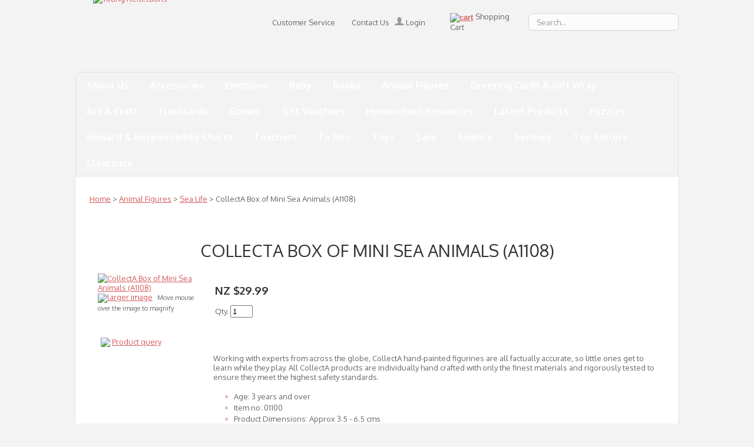

--- FILE ---
content_type: text/html; charset=iso-8859-1
request_url: https://www.youngreflections.co.nz/shop/Animal+Figures/Sea+Life/CollectA+Box+of+Mini+Sea+Animals+Series+2.html
body_size: 24015
content:
<!DOCTYPE html>
<html lang="en">
<head>







	<title>Collecta Young Reflections NZ</title>

	<meta name="description" content="Sea life, playsets, animals, ocean, sealife" />
	<meta name="keywords" content="Sea life, playsets, animals, ocean, sealife" />
	<meta name="robots" content="" />
<link rel="canonical" href="https://www.youngreflections.co.nz/shop/Animal+Figures/Sea+Life/CollectA+Box+of+Mini+Sea+Animals+Series+2.html" />





	

<meta property="og:image" content="https://zdn.nz/site/youngreflections/images/items/CollectA%20Box%20of%20Mini%20Sea%20Animals%20Series%202.jpg"/>

	

    <meta name="viewport" content="width=device-width, initial-scale=1">


	<!-- BLOCK:Head -->

	<link rel="SHORTCUT ICON" href="/site/youngreflections/images/basic_theme/favicon.ico"/>	

	<style type='text/css'>





  @import "/stylesheet/x_b/chrome/c/8gNNoXSy-dKJQmASe/template/117/template_style.css";
  @import "/stylesheet/x_b/chrome/c/8gNNoXSy-dKJQmASe/page/68/page_style.css";



  



		
	</style>
	<script language="javascript" type="text/javascript">var doonload=false;</script>
  <script src="https://www.youngreflections.co.nz/process/x_g/8gNNoXSy%2dQkvTkMyb/mv_display/zest_controller.js" type="text/javascript" language="javascript" ></script>

	<script src="https://cdnjs.cloudflare.com/ajax/libs/prototype/1.7.0.0/prototype.js" language="javascript" type="text/javascript"></script>
<script language="javascript" type="text/javascript">//<![CDATA[
function ajax_topcart_content() { var a = arguments; ;x = rs_init_object( 'POST', "/process", "nc=1", "mv_display=ajax_action_ajax_topcart_content&remote_sub=ajax_topcart_content", Array.prototype.slice.call(arguments).slice(0, a.length-1 ),          a[a.length-1]
);}

//]]></script>
<script language="javascript" type="text/javascript">//<![CDATA[
function ajax_set_shipping_country() { var a = arguments; ;x = rs_init_object( 'POST', "/process", "nc=1", "mv_display=ajax_action_ajax_set_shipping_country&remote_sub=ajax_set_shipping_country", Array.prototype.slice.call(arguments).slice(0, a.length-1 ),          a[a.length-1]
);}

//]]></script>
<script language="javascript" type="text/javascript">//<![CDATA[
function ajax_set_shipmode() { var a = arguments; ;x = rs_init_object( 'POST', "/process", "nc=1", "mv_display=ajax_action_ajax_set_shipmode&remote_sub=ajax_set_shipmode", Array.prototype.slice.call(arguments).slice(0, a.length-1 ),          a[a.length-1]
);}

//]]></script>
<script language="javascript" type="text/javascript">//<![CDATA[
function ajax_delete_row() { var a = arguments; ;x = rs_init_object( 'POST', "/process", "nc=1", "mv_display=ajax_action_ajax_delete_row&remote_sub=ajax_delete_row", Array.prototype.slice.call(arguments).slice(0, a.length-1 ),          a[a.length-1]
);}

//]]></script>
<script language="javascript" type="text/javascript">//<![CDATA[

	function retrieve_price() { var a = arguments; ;x = rs_init_object( 'POST', "/process", "nc=1", "mv_display=ajax_action_retrieve_price&remote_sub=retrieve_price", Array.prototype.slice.call(arguments).slice(0, a.length-1 ),          a[a.length-1]
);}


function update_specials( sku, rrp, now ) {
	var price_rrp = document.getElementById( 'price_rrp_' + sku );
	if ( !price_rrp ) return;
	price_rrp.innerHTML = rrp;
        if(document.getElementById( 'price_now_' + sku )){
	document.getElementById( 'price_now_' + sku ).innerHTML = now;
        }
	// calculate the saving
	var re = /^(\D*)/;
	var symbol = rrp.match( re, '$1' )[0];
	var rf = /[^0-9\.]+/g;
        rrp = parseFloat( rrp.replace( rf, '' ) );
        now = parseFloat( now.replace( rf, '' ) );
	var diff = ( rrp - now ).toFixed( 2 );
	document.getElementById( 'price_save_' + sku ).innerHTML = symbol + diff;
}

var option_values = {};
var options = {};
var qty = {};

function recalc_quantity( el, sku, qty ){
	 recalc_price( el, sku, qty );
}

window.price_hooks = new Array();
function recalc_price( el, sku, qty ) {
	if( typeof qty === 'undefined' ){
               var qtyfield = el.form.mv_order_quantity;        
               if( typeof qtyfield === 'undefined' ){
                    qty = 1;
               }else{
                    qty = el.form.mv_order_quantity.value;      
                }
	}
	form = el.form;
	if ( !sku ) sku = el.form.mv_order_item.value;
	if ( !sku ) return alert( 'Cannot determine product sku' );
	if ( !option_values[sku] ) option_values[sku] = new Array();

	// if form exist
	// then do the mapping of option_values
	if(form) {
		if( form.mv_item_option ){
			var optNames = form.mv_item_option.tagName ? new Array( form.mv_item_option ) : form.mv_item_option;
			for( var i = 0; i < optNames.length; i++ ) {
				var name = optNames[i].value;
				option_values[sku].push( name + '::' + input_value( form.elements[ 'mv_order_' + name ] ) );
			}
		}
		if( form.mv_sku){
			var optNames = form.mv_sku.tagName ? new Array( form.mv_sku ) : form.mv_sku;
			for( var i = 0; i < optNames.length; i++ ) {
				var name = optNames[i].value;
				option_values[sku].push(input_value( form.elements[ 'mv_sku' ] ) );
			}
		}
	}

    set_calculating(sku);
    retrieve_price( sku, option_values[sku].join('||'), '', qty, function( content ) {
		content = content.replace( /^\s*/, '' );
		content = content.replace( /\s*$/, '' );
		var prices = content.split( '||' );
		if ( prices.length != 2 ) return;
		var price_el = document.getElementById( 'product_price_' + sku );
	        // add google Microdata - price support
                //prices[0].replace( /^\D*/, '' )
		if ( price_el ) price_el.innerHTML = '<span itemprop="price">'+prices[0]+'</span>';

		// do we need to update a specials box?
		update_specials( sku, prices[1], prices[0] );

		// fire off an update price event
		var hooks = window.price_hooks;
		if (hooks.length) {
			for (var i=0; i < hooks.length; i++) {

				// if a hook was defined, fire it passing the new price data
				if (typeof hooks[i] == 'function') {
					hooks[i](sku, prices[1], prices[0]);
				}
			}
		}
	} );
}
function set_calculating(sku) {
    var el = document.getElementById('product_price_'+sku);
    if ( el ) {
        el.innerHTML = '&nbsp;<span style="font-size:smaller;">Calculating...</span>';
    }
}



function ajax_retrieve_image() { var a = arguments; ;x = rs_init_object( 'POST', "/process", "nc=1", "mv_display=ajax_action_ajax_retrieve_image&remote_sub=ajax_retrieve_image", Array.prototype.slice.call(arguments).slice(0, a.length-1 ),          a[a.length-1]
);}


// method to cache & swap images as requested
window.image_cache = new Object();
function swapImage( src, imageId, width ) {
	if ( !imageId ) imageId = 'prodimg';
	if ( window.image_cache[src] ) {
		document.getElementById( imageId ).src = window.image_cache[src];
	} else {
		var wrap = document.getElementById( imageId + '_wrap' );
		wrap.innerHTML = '<img src="/interchange-5/en_US/throbber.gif" title="Loading..." />';
		ajax_retrieve_image( src, imageId, width, function( content ) {
			wrap.innerHTML = content;
			window.image_cache[src] = document.getElementById( imageId ).src;
		} );
	}
}


//]]></script>
<script language="javascript" type="text/javascript">//<![CDATA[
function ajax_retrieve_swap_image() { var a = arguments; ;x = rs_init_object( 'POST', "/process", "nc=1", "mv_display=ajax_action_ajax_retrieve_swap_image&remote_sub=ajax_retrieve_swap_image", Array.prototype.slice.call(arguments).slice(0, a.length-1 ),          a[a.length-1]
);}

//]]></script>

	<link href='https://fonts.googleapis.com/css?family=Oxygen:400,700' rel='stylesheet' type='text/css'>
	










	<!-- /BLOCK:Head -->
</head>
<body class="body ">










<!-- noindex -->
	

	
	  
	

	
	

<div class="wrapper">

    <div class="headerwrap">
<header class="header ym-wrapper"> <div class="content_header">
	<div id="c150" class="component_ContentDisplay_Header" data-parent="81">
	
		
		<div class="header_inner">
			<a  href="https://www.youngreflections.co.nz/"><img id="logo" src="https://zdn.nz/site/youngreflections/images/basic_theme/logo.png" alt="Young Reflections" title="Young Reflections" /></a>
			
			<div class="header_alt">
				<div class="content_header_alt">
	<div id="c409" class="component_Layout_Table" data-parent="150">
	

<table width="700px" cellspacing="0" class="table_layout">
	<tr class="r1">
		<td class="ltc c1" style="width:218px;">
			<div class="content_container_409_1">
	<div id="c687" class="component_ContentDisplay_Content" data-parent="81">
	

<div class="plain_content">
 
 <a href="https://www.youngreflections.co.nz/Customer+Service.html">Customer Service</a> <a href="https://www.youngreflections.co.nz/Contact+Us.html">Contact Us</a>
 
</div>

	</div>
		</div>
		</td>
		<td class="ltc c2" style="width:94px;">
			<div class="content_container_409_2">
	<div id="c693" class="component_Misc_Code" data-parent="81">
	

<div class="plain_content">
<a href=https://www.youngreflections.co.nz/login.html><img alt="Login" src="/site/youngreflections/images/basic_theme/login.gif"> Login</a>
</div>


	</div>
		</div>
		</td>
		<td class="ltc c3" style="width:126px;">
			<div class="content_container_409_3">
	<div id="c273" class="component_OrderProcess_TopCart" data-parent="81">
	






<script src="https://www.youngreflections.co.nz/process/x_lv/1%2e4/mv_display/ajax.js" type="text/javascript" language="javascript" ></script>









<div id="mini_cart">


	
	<script src="https://cdnjs.cloudflare.com/ajax/libs/scriptaculous/1.9.0/scriptaculous.js" type="text/javascript" language="javascript" ></script><script src="https://cdnjs.cloudflare.com/ajax/libs/scriptaculous/1.9.0/builder.js" type="text/javascript" language="javascript" ></script><script src="https://cdnjs.cloudflare.com/ajax/libs/scriptaculous/1.9.0/effects.js" type="text/javascript" language="javascript" ></script><script src="https://cdnjs.cloudflare.com/ajax/libs/scriptaculous/1.9.0/dragdrop.js" type="text/javascript" language="javascript" ></script>

	

	


	<script language="javascript" type="text/javascript">//<![CDATA[

    
    		function change_shipping_country( shipping_country_var, shipping_country ){
		    ajax_set_shipping_country( shipping_country_var, shipping_country, load_top_cart_content);
		    //load_top_cart_content( shipping_country_var, shipping_country );
		}

		function change_shipmode( shipmode ){
		    ajax_set_shipmode( shipmode , load_top_cart_content );
		}	

		function show_cart(){
		    // disable the topcart drop down when there is a checkout and/or basket component.
 		    if( window.disable_ajax_topcart_dropdown != undefined ) return;
			if( window.freeze_topcart == 1){ // Just show the cart without dropdown animation when customer add items to cart while the topcart already displayed as its unnecessary to re-run the dropdown animation again.
				$('topcart_ajax_content').style.display="block";
				$('topcart_ajax_content').style.zIndex="20000";
				return;
			}
			window.delayed_blinddown = setTimeout(function(){ // Delayed dropdown on mouse hover.
				blind_down_cart();
			},600);
		}
   
		function blind_down_cart( ){
		    // disable the topcart drop down when there is a checkout and/or basket component.
 		    if( window.disable_ajax_topcart_dropdown != undefined ) return;	
			if( window.freeze_topcart == 1) return;
			window.freeze_topcart = 1;
		    Effect.BlindDown('topcart_ajax_content' ); 	
		    $('topcart_ajax_content').style.zIndex="20000";
		}

		function hide_cart(){
		  Effect.BlindUp('topcart_ajax_content' );
		  setTimeout(function(){	
			window.freeze_topcart = 0;
		  },1000);
		}
		
		function reset_delay_timer(obj){
			if( $('topcart_ajax_content').style.display == "none" ){
				clearTimeout(window.delayed_blinddown);			
				window.freeze_topcart = 0;
			}		
		}

 	       // delete the item row and item in the cart.
		function delete_row( code, item_position_index, qty ) {
		  
		
		  ajax_delete_row( code, item_position_index, function( ) {  load_top_cart_content(); } );
		}

		// call back function - reload the ajax cart content
		function load_top_cart_content( ){
		  Effect.ScrollTo('mini_cart', { duration:'1', offset:-20 });
		  var topcart_ajax_content_status = ( $('topcart_ajax_content') ) ? ( $('topcart_ajax_content').style.display ) : "none";
		  ajax_topcart_content( function(content){ 
		    $('mini_cart').innerHTML = content;
		    //wait if the ajax called is not finish, as the div is none.
		    if( topcart_ajax_content_status != 'none' ){
		      show_cart();
		    }else{
				window.freeze_topcart = 0;
		      if( !$('topcart_ajax_content') ){ 
			setTimeout( blind_down_cart, 1500 );
		      }else{
			blind_down_cart();
		      }
		    }
		  });
		}


	   // use ajax to submit order forms on CatView and ProductView page.
	   $(document).observe('dom:loaded', function() {

	     
	     // re-enable add_to_cart button after order form submitted by Ajax
	     function enable_submit_button( button, eb_val, eb_style, eb_class ){
                button.disabled=false;
                button.value = eb_val;
                button.style.cssText = eb_style;
                button.addClassName( eb_class );  
		return false;
	     }	

             // disable add_to_cart button while Ajax is submitting the order form
             function disable_submit_button( button, db_val, db_style, db_class ){
                button.removeClassName( db_class );
                button.style.cssText = db_style
                button.value = db_val;
		button.disabled=true;
		return false;
             }  
	
	     function sendForm( event ){  
	       // we stop the default submit behaviour  
	       Event.stop(event);  	
	       var el = Event.element(event);
	       var prodform = el.up('form');
	       var submit_button = prodform.down('input.add_to_cart_button');

	       // any validate product form defined. 
	       if( (typeof validate_product_form == 'function') && ( !validate_product_form( prodform ) )  ){
		 return;
	       }
	       
	       // any validate on cat form defined.
	       if( (typeof validate_cat_form == 'function') && ( !validate_cat_form( prodform ) ) ){
		 return;
	       }    
	      
	      
	       var submitButton_style = submit_button.style.cssText;
	       var submitButton_value = submit_button.value;
	       var submitButton_class = "zbtn";
	       var oOptions = {  		
		 method: "post",  
		 parameters: prodform.serialize(),
		 asynchronous: true,  	
		 onFailure: function (oXHR) {	
		   alert("Adding item to cart failed:  " + oXHR.statusText);
		   enable_submit_button( submit_button, submitButton_value, submitButton_style, submitButton_class);
		 },  
		 onLoading: function (oXHR) {
   		   disable_submit_button( submit_button, "Adding...", "text-indent:100; cursor:none;", submitButton_class);
		 },                            
		 onSuccess: function(oXHR) {

		   load_top_cart_content();
		   enable_submit_button( submit_button, submitButton_value, submitButton_style, submitButton_class);

			var sku = prodform.elements['mv_order_item'].value;
			var qty = prodform.elements['mv_order_quantity'].value;
		   

		
			
		 }
	       };  
	       
           process_url = 'https://www.youngreflections.co.nz/process/x_273/shop+Animal+Figures+Sea+Life+CollectA+Box+of+Mini+Sea+Animals+Series+2.html';
	       var oRequest = new Ajax.Request( process_url, oOptions);  
	     }     
	     
	     // register catView/productView add_to_cart buttons (class=add_to_cart_button) onclick event handler 
	     var add_to_cart_buttons = $$('input.add_to_cart_button');
	     add_to_cart_buttons.each( function( element ) {
	       Event.observe( element, 'click', sendForm, false);
	     });
	     
	   });   

	
//]]></script>

	




<div class="mini_cart">


	
    
      
    
	<a href="https://www.youngreflections.co.nz/basket.html" rel="nofollow"><img src="https://zdn.nz/site/youngreflections/images/basic_theme/cart.gif" alt="cart"/></a>

    
	<a href="https://www.youngreflections.co.nz/basket.html" rel="nofollow" class="cart_text_size">Shopping Cart</a>


      
<span class="topcart_items">


	

    

</span>

        
    






</div>

</div>



	</div>
		</div>
		</td>
		<td class="ltc c4" style="width:262px;">
			<div class="content_container_409_4">
	<div id="c272" class="component_Navigation_SearchBox" data-parent="81">
	
<div class='search_box'>


<form action="https://www.youngreflections.co.nz/results.html" method="get">
<input type="text" name="q" class="search_criteria"  value="Search..." onclick="if( this.value == 'Search...' ){ this.value = ''; }" onblur="if(this.value == ''){this.value = 'Search...'; }"   /><input  type="submit" class="zbtn search_button" value="Search" style="background:url( https://zdn.nz/site/youngreflections/images/basic_theme/btn_search_go.gif ) no-repeat; width:17px; height:18px;" />
</form>
</div>

	</div>
		</div>
		</td>
	</tr>
</table>

	</div>
		</div>
			</div>
			
		</div>

	</div>
		</div></header>
</div>
<div class="menuwrap">
 <nav class="ym-wrapper">
    <table class="menu_bar" cellpadding="0" cellspacing="0"><tr><td>
<div class="content_menubar">
	<div id="c120" class="component_Navigation_ContentTabs" data-parent="81">
	

<div class="content_tabs">
	






	<nav id="content-tabs-mega-menu">
		
	
		<script language="javascript" type="text/javascript">//<![CDATA[

			const menuTabDelay = 200;
			const numPerRow = 4;
			const megaMenu = document.getElementById('content-tabs-mega-menu');

			function showMenu(menu, opts) {
				opts = typeof opts !== 'undefined' ? opts : {};
				if (!menu) return;
				menu.style.left = '0';
				const contentTabs = menu.closest('.content_tabs');
				const activeTab = menu.closest('li');
				let lintElement = activeTab.querySelector(':scope > a');

				if (opts.showLink && ! menu.querySelector(":scope > h3.more") ) { //SHow a link to the category you clicked again if we are in touch mode
					const clicked_link = document.createElement('div');
					clicked_link.classList.add('ct_dropdown_subcat');
					link = lintElement.href;
					name = lintElement.innerHTML;
					clicked_link.innerHTML = '<h3 class="more"><a style="text-align: right" href="' + link + '">&nbsp;	... more in ' + name + '</a></h3>';
					menu.appendChild(clicked_link);
				}

				let count = 0;
				if (!menu.getAttribute('data-ct-break')) {
					
						let colHeight = 0;
						let rowWidth = 0;
						let cur_col = document.createElement('div');
						cur_col.classList.add('ct_dropdown_col');

						menu.appendChild(cur_col);
						const colMaxHeight = 400;

						menu.querySelectorAll(".ct_dropdown_subcat")
							.forEach((el) => {
								const elHeight = el.getBoundingClientRect().height;
								if ( colHeight + elHeight > colMaxHeight || elHeight > colMaxHeight ) {
									cur_col = document.createElement('div');
									cur_col.classList.add('ct_dropdown_col');
									menu.appendChild(cur_col);
									colHeight = 0;
								}
								colHeight += elHeight;
								const removed = el.remove();
								cur_col.appendChild(el);
							});

						menu.querySelectorAll(".ct_dropdown_col")
							.forEach((el) => rowWidth += el.getBoundingClientRect().width);

						menu.style.width = rowWidth + 'px';
					
					menu.setAttribute('data-ct-break',1)
				}

				activeTab.classList.add('ct_dropdown_open');

				const offsetLeft = activeTab.offsetLeft;

				const bit_sticking_out = offsetLeft + menu.getBoundingClientRect().width - contentTabs.getBoundingClientRect().width;
				if ( bit_sticking_out > 0 ) {
					menu.style.left = 'auto';
					menu.style.right = 0 + 'px';
				} else {
					menu.style.left = offsetLeft + 'px';
				}
				menu.classList.remove('ct_hide');
				menu.classList.add('ct_show');
			}

			function hideMenu(menuTestMode) {
				if (!menuTestMode) {
					megaMenu.querySelectorAll('.ct_dropdown_open')
						.forEach((element) => {
							element.classList.remove('ct_dropdown_open');
						});

					megaMenu.querySelectorAll('.content_tabs .ct_dropdown')
						.forEach((element) => {
								element.style.left = '-99999px';
								element.classList.remove('ct_show');
								element.classList.add('ct_hide');
						});
				}
			}

			function isTouchScreen() {
				return "ontouchstart" in document.documentElement;
			}

			document.addEventListener('DOMContentLoaded', (event) => {
				megaMenu.querySelectorAll('.content_tabs li.tab').forEach((element) => {
					const menuTestMode = parseInt('');

					// touch events
					if (isTouchScreen()) {
						if (1) {
							element.addEventListener('click', (ev) => {
								if (!element.classList.contains('ct_has_dropdown')) return;
								if (element.classList.contains('ct_dropdown_open')) return; //Tap twice to open page
								ev.stopPropagation();
								const menu = element.querySelector('li .ct_dropdown');
								showMenu(menu, {showLink: true});
							});
						}
					}

					// mouse events
					element.addEventListener('mouseenter', () => {
						timedelay = setTimeout(() => {
							const menu = element.querySelector('li .ct_dropdown');
							showMenu(menu);
						}, menuTabDelay);
					});
					element.addEventListener('mouseleave', () => {
						clearTimeout(timedelay);
						hideMenu(menuTestMode);
					});
				});
			});
		
//]]></script>
	

		<ul>
			
				<li class="tab  ct_has_dropdown">
					

					<a href="https://www.youngreflections.co.nz/About+Us.html" >About Us</a>
					
						
	
		<div class="ct_dropdown ct_hide">
			<div class="ct_dropdown_subcat"><h3 class="content"><a href="https://www.youngreflections.co.nz/About+Us/Overview.html">Overview</a></h3><ul class="ct_dropdown_children"></ul></div><div class="ct_dropdown_subcat"><h3 class="content"><a href="https://www.youngreflections.co.nz/About+Us/Customer+Feedback.html">Customer Feedback</a></h3><ul class="ct_dropdown_children"></ul></div><div class="ct_dropdown_subcat"><h3 class="content"><a href="https://www.youngreflections.co.nz/About+Us/Privacy++Legal+Policies.html">Privacy &amp; Legal Policies</a></h3><ul class="ct_dropdown_children"></ul></div><div class="ct_dropdown_subcat"><h3 class="content"><a href="https://www.youngreflections.co.nz/About+Us/Vacancies.html">Vacancies</a></h3><ul class="ct_dropdown_children"></ul></div><div class="ct_dropdown_subcat"><h3 class="content"><a href="https://www.youngreflections.co.nz/About+Us/Terms+of+Trade.html">Terms of Trade</a></h3><ul class="ct_dropdown_children"></ul></div>
			<div class="clear"></div>
		</div>
	

					
				</li>
			
				<li class="tab  ct_has_dropdown">
					

					<a href="https://www.youngreflections.co.nz/shop/Accessories.html" >Accessories</a>
					
						
	
		<div class="ct_dropdown ct_hide">
			<div class="ct_dropdown_subcat"><h3 class="cat"><a href="https://www.youngreflections.co.nz/shop/Accessories/Bags.html">Bags</a></h3><ul class="ct_dropdown_children"></ul></div><div class="ct_dropdown_subcat"><h3 class="cat"><a href="https://www.youngreflections.co.nz/shop/Accessories/Clothing.html">Clothing</a></h3><ul class="ct_dropdown_children"></ul></div><div class="ct_dropdown_subcat"><h3 class="cat"><a href="https://www.youngreflections.co.nz/shop/Accessories/Eating++Drinking.html">Eating &amp; Drinking</a></h3><ul class="ct_dropdown_children"></ul></div><div class="ct_dropdown_subcat"><h3 class="cat"><a href="https://www.youngreflections.co.nz/shop/Accessories/Hair+Accessories.html">Hair Accessories</a></h3><ul class="ct_dropdown_children"></ul></div><div class="ct_dropdown_subcat"><h3 class="cat"><a href="https://www.youngreflections.co.nz/shop/Accessories/Jewellery.html">Jewellery</a></h3><ul class="ct_dropdown_children"></ul></div><div class="ct_dropdown_subcat"><h3 class="cat"><a href="https://www.youngreflections.co.nz/shop/Accessories/make-upperfume.html">Make Up/Perfume</a></h3><ul class="ct_dropdown_children"></ul></div><div class="ct_dropdown_subcat"><h3 class="cat"><a href="https://www.youngreflections.co.nz/shop/Accessories/Money+Box.html">Money Box</a></h3><ul class="ct_dropdown_children"></ul></div><div class="ct_dropdown_subcat"><h3 class="cat"><a href="https://www.youngreflections.co.nz/shop/Accessories/Musical+%26+Snow+Globes.html">Musical &amp; Snow Globes</a></h3><ul class="ct_dropdown_children"></ul></div><div class="ct_dropdown_subcat"><h3 class="cat"><a href="https://www.youngreflections.co.nz/shop/Accessories/Nightlights.html">Nightlights</a></h3><ul class="ct_dropdown_children"></ul></div><div class="ct_dropdown_subcat"><h3 class="cat"><a href="https://www.youngreflections.co.nz/shop/Accessories/Novelty.html">Novelty</a></h3><ul class="ct_dropdown_children"></ul></div><div class="ct_dropdown_subcat"><h3 class="cat"><a href="https://www.youngreflections.co.nz/shop/Accessories/Room+Decor.html">Room Decor</a></h3><ul class="ct_dropdown_children"></ul></div><div class="ct_dropdown_subcat"><h3 class="cat"><a href="https://www.youngreflections.co.nz/shop/Accessories/Socks+%26+Slippers.html">Socks &amp; Slippers</a></h3><ul class="ct_dropdown_children"></ul></div><div class="ct_dropdown_subcat"><h3 class="more"><a href="https://www.youngreflections.co.nz/shop/Accessories.html"> ... more in Accessories</a></h3></div>
			<div class="clear"></div>
		</div>
	

					
				</li>
			
				<li class="tab  ">
					

					<a href="https://www.youngreflections.co.nz/shop/Emotions.html" >Emotions</a>
					
						
	

					
				</li>
			
				<li class="tab  ct_has_dropdown">
					

					<a href="https://www.youngreflections.co.nz/shop/Baby.html" >Baby</a>
					
						
	
		<div class="ct_dropdown ct_hide">
			<div class="ct_dropdown_subcat"><h3 class="cat"><a href="https://www.youngreflections.co.nz/shop/Baby/Baby+Clothing.html">Baby Clothing</a></h3><ul class="ct_dropdown_children"></ul></div><div class="ct_dropdown_subcat"><h3 class="cat"><a href="https://www.youngreflections.co.nz/shop/Baby/Baby+Other.html">Baby Other</a></h3><ul class="ct_dropdown_children"></ul></div><div class="ct_dropdown_subcat"><h3 class="cat"><a href="https://www.youngreflections.co.nz/shop/Baby/Baby+Toys.html">Baby Toys</a></h3><ul class="ct_dropdown_children"></ul></div><div class="ct_dropdown_subcat"><h3 class="cat"><a href="https://www.youngreflections.co.nz/shop/Baby/Bath+Time.html">Bath Time</a></h3><ul class="ct_dropdown_children"></ul></div><div class="ct_dropdown_subcat"><h3 class="cat"><a href="https://www.youngreflections.co.nz/shop/Baby/Baby+Walker.html">Baby Walker</a></h3><ul class="ct_dropdown_children"></ul></div><div class="ct_dropdown_subcat"><h3 class="cat"><a href="https://www.youngreflections.co.nz/shop/Baby/Foodware.html">Foodware</a></h3><ul class="ct_dropdown_children"></ul></div><div class="ct_dropdown_subcat"><h3 class="cat"><a href="https://www.youngreflections.co.nz/shop/Baby/Musical+Baby.html">Musical Baby</a></h3><ul class="ct_dropdown_children"></ul></div><div class="ct_dropdown_subcat"><h3 class="cat"><a href="https://www.youngreflections.co.nz/shop/Baby/Rattles+%26+Teethers..html">Rattles &amp; Teethers.</a></h3><ul class="ct_dropdown_children"></ul></div>
			<div class="clear"></div>
		</div>
	

					
				</li>
			
				<li class="tab  ct_has_dropdown">
					

					<a href="https://www.youngreflections.co.nz/shop/Books.html" >Books</a>
					
						
	
		<div class="ct_dropdown ct_hide">
			<div class="ct_dropdown_subcat"><h3 class="cat"><a href="https://www.youngreflections.co.nz/shop/Books/8+to+12+years.html">8 to 12 years</a></h3><ul class="ct_dropdown_children"><li class="cat"><a href="https://www.youngreflections.co.nz/shop/Books/8+to+12+years/Morpurgo+Michael.html">Author, A to D</a></li><li class="cat"><a href="https://www.youngreflections.co.nz/shop/Books/8+to+12+years/Dahl+Roahl.html">Author, E to H</a></li><li class="cat"><a href="https://www.youngreflections.co.nz/shop/Books/8+to+12+years/Author+I+to+L.html">Author, I to L</a></li><li class="cat"><a href="https://www.youngreflections.co.nz/shop/Books/8+to+12+years/Author+M+to+P.html">Author, M to P</a></li><li class="cat"><a href="https://www.youngreflections.co.nz/shop/Books/8+to+12+years/Author+Morpurgo.html">Author, Morpurgo</a></li><li class="cat"><a href="https://www.youngreflections.co.nz/shop/Books/8+to+12+years/Author+Q+to+T.html">Author, Q to T</a></li><li class="cat"><a href="https://www.youngreflections.co.nz/shop/Books/8+to+12+years/Author+U+to+Z.html">Author U to Z</a></li><li class="more"><a href="https://www.youngreflections.co.nz/shop/Books/8+to+12+years.html"> ... more in 8 to 12 years</a></li></ul></div><div class="ct_dropdown_subcat"><h3 class="cat"><a href="https://www.youngreflections.co.nz/shop/Books/Activity+Books.html">Activity Books</a></h3><ul class="ct_dropdown_children"><li class="cat"><a href="https://www.youngreflections.co.nz/shop/Books/Activity+Books/Colouring+and+Drawing.html">Colouring and Drawing</a></li><li class="cat"><a href="https://www.youngreflections.co.nz/shop/Books/Activity+Books/Dot+to+Dot.html">Dot to Dot</a></li><li class="cat"><a href="https://www.youngreflections.co.nz/shop/Books/Activity+Books/Language+Puzzles.html">Language Puzzles</a></li><li class="cat"><a href="https://www.youngreflections.co.nz/shop/Books/Activity+Books/Logic+Puzzles.html">Logic Puzzles</a></li><li class="cat"><a href="https://www.youngreflections.co.nz/shop/Books/Activity+Books/Maze+Books.html">Maze Books</a></li><li class="cat"><a href="https://www.youngreflections.co.nz/shop/Books/Activity+Books/Other+Activity+Books.html">Other Activity Books</a></li><li class="cat"><a href="https://www.youngreflections.co.nz/shop/Books/Activity+Books/Seek+and+Find.html">Seek and Find</a></li><li class="more"><a href="https://www.youngreflections.co.nz/shop/Books/Activity+Books.html"> ... more in Activity Books</a></li></ul></div><div class="ct_dropdown_subcat"><h3 class="cat"><a href="https://www.youngreflections.co.nz/shop/Books/Board+and+Cloth+Books.html">Board and Cloth Books</a></h3><ul class="ct_dropdown_children"></ul></div><div class="ct_dropdown_subcat"><h3 class="cat"><a href="https://www.youngreflections.co.nz/shop/Books/Bookmarks.html">Bookmarks</a></h3><ul class="ct_dropdown_children"></ul></div><div class="ct_dropdown_subcat"><h3 class="cat"><a href="https://www.youngreflections.co.nz/shop/Books/Bilingual+%26+Other+Languages.html">Bilingual &amp; Other Languages</a></h3><ul class="ct_dropdown_children"></ul></div><div class="ct_dropdown_subcat"><h3 class="cat"><a href="https://www.youngreflections.co.nz/shop/Books/Book+Sets.html">Book Sets</a></h3><ul class="ct_dropdown_children"></ul></div><div class="ct_dropdown_subcat"><h3 class="cat"><a href="https://www.youngreflections.co.nz/shop/Books/Diaries.html">Diaries</a></h3><ul class="ct_dropdown_children"></ul></div><div class="ct_dropdown_subcat"><h3 class="cat"><a href="https://www.youngreflections.co.nz/shop/Books/Dyslexia+Friendly.html">Dyslexia Friendly</a></h3><ul class="ct_dropdown_children"></ul></div><div class="ct_dropdown_subcat"><h3 class="cat"><a href="https://www.youngreflections.co.nz/shop/Books/Easy+Reads.html">Easy Reads</a></h3><ul class="ct_dropdown_children"></ul></div><div class="ct_dropdown_subcat"><h3 class="cat"><a href="https://www.youngreflections.co.nz/shop/Books/Educational.html">Educational</a></h3><ul class="ct_dropdown_children"><li class="cat"><a href="https://www.youngreflections.co.nz/shop/Books/Educational/English.html">English</a></li><li class="cat"><a href="https://www.youngreflections.co.nz/shop/Books/Educational/Handwriting.html">Handwriting</a></li><li class="cat"><a href="https://www.youngreflections.co.nz/shop/Books/Educational/Homework.html">Homework</a></li><li class="cat"><a href="https://www.youngreflections.co.nz/shop/Books/Educational/Math+Book.html">Math Book</a></li><li class="cat"><a href="https://www.youngreflections.co.nz/shop/Books/Educational/sciencesocial-studies.html">Science/Social Studies</a></li></ul></div><div class="ct_dropdown_subcat"><h3 class="cat"><a href="https://www.youngreflections.co.nz/shop/Books/Graphic+NovelsComics.html">Graphic Novels/Comics</a></h3><ul class="ct_dropdown_children"></ul></div><div class="ct_dropdown_subcat"><h3 class="cat"><a href="https://www.youngreflections.co.nz/shop/Books/Picture+Books.html">Picture Books</a></h3><ul class="ct_dropdown_children"><li class="cat"><a href="https://www.youngreflections.co.nz/shop/Books/Picture+Books/Sophisticated+Picture+Books.html">Sophisticated Picture Books</a></li></ul></div><div class="ct_dropdown_subcat"><h3 class="more"><a href="https://www.youngreflections.co.nz/shop/Books.html"> ... more in Books</a></h3></div>
			<div class="clear"></div>
		</div>
	

					
				</li>
			
				<li class="tab  sel ct_has_dropdown">
					

					<a href="https://www.youngreflections.co.nz/shop/Animal+Figures.html" >Animal Figures</a>
					
						
	
		<div class="ct_dropdown ct_hide">
			<div class="ct_dropdown_subcat"><h3 class="cat"><a href="https://www.youngreflections.co.nz/shop/Animal+Figures/Birds.html">Birds</a></h3><ul class="ct_dropdown_children"></ul></div><div class="ct_dropdown_subcat"><h3 class="cat"><a href="https://www.youngreflections.co.nz/shop/Animal+Figures/Dinosaur+and+Prehistoric.html">Dinosaur and Prehistoric</a></h3><ul class="ct_dropdown_children"></ul></div><div class="ct_dropdown_subcat"><h3 class="cat"><a href="https://www.youngreflections.co.nz/shop/Animal+Figures/Domestic+and+Farm.html">Domestic and Farm</a></h3><ul class="ct_dropdown_children"></ul></div><div class="ct_dropdown_subcat"><h3 class="cat"><a href="https://www.youngreflections.co.nz/shop/Animal+Figures/Insects+and+Arachnids.html">Insects and Arachnids</a></h3><ul class="ct_dropdown_children"></ul></div><div class="ct_dropdown_subcat"><h3 class="cat"><a href="https://www.youngreflections.co.nz/shop/Animal+Figures/Other.html">Other</a></h3><ul class="ct_dropdown_children"></ul></div><div class="ct_dropdown_subcat"><h3 class="cat"><a href="https://www.youngreflections.co.nz/shop/Animal+Figures/Sea+Life.html">Sea Life</a></h3><ul class="ct_dropdown_children"></ul></div><div class="ct_dropdown_subcat"><h3 class="cat"><a href="https://www.youngreflections.co.nz/shop/Animal+Figures/Wild+Animals.html">Wild Animals</a></h3><ul class="ct_dropdown_children"></ul></div>
			<div class="clear"></div>
		</div>
	

					
				</li>
			
				<li class="tab  ct_has_dropdown">
					

					<a href="https://www.youngreflections.co.nz/shop/Greeting+Cards+%26+Gift+Wrap.html" >Greeting Cards &amp; Gift Wrap</a>
					
						
	
		<div class="ct_dropdown ct_hide">
			<div class="ct_dropdown_subcat"><h3 class="cat"><a href="https://www.youngreflections.co.nz/shop/Greeting+Cards+%26+Gift+Wrap/Baby.html">Baby</a></h3><ul class="ct_dropdown_children"></ul></div><div class="ct_dropdown_subcat"><h3 class="cat"><a href="https://www.youngreflections.co.nz/shop/Greeting+Cards+%26+Gift+Wrap/1+Year+Old+Cards.html">1 Year Old Cards</a></h3><ul class="ct_dropdown_children"></ul></div><div class="ct_dropdown_subcat"><h3 class="cat"><a href="https://www.youngreflections.co.nz/shop/Greeting+Cards+%26+Gift+Wrap/2+Year+Old+Cards.html">2 Year Old Cards</a></h3><ul class="ct_dropdown_children"></ul></div><div class="ct_dropdown_subcat"><h3 class="cat"><a href="https://www.youngreflections.co.nz/shop/Greeting+Cards+%26+Gift+Wrap/3+Year+Old+Cards.html">3 Year Old Cards</a></h3><ul class="ct_dropdown_children"></ul></div><div class="ct_dropdown_subcat"><h3 class="cat"><a href="https://www.youngreflections.co.nz/shop/Greeting+Cards+%26+Gift+Wrap/4+Year+Old+Cards.html">4 Year Old Cards</a></h3><ul class="ct_dropdown_children"></ul></div><div class="ct_dropdown_subcat"><h3 class="cat"><a href="https://www.youngreflections.co.nz/shop/Greeting+Cards+%26+Gift+Wrap/5+Year+Old+Cards.html">5 Year Old Cards</a></h3><ul class="ct_dropdown_children"></ul></div><div class="ct_dropdown_subcat"><h3 class="cat"><a href="https://www.youngreflections.co.nz/shop/Greeting+Cards+%26+Gift+Wrap/6+Year+Old+Cards.html">6 Year Old Cards</a></h3><ul class="ct_dropdown_children"></ul></div><div class="ct_dropdown_subcat"><h3 class="cat"><a href="https://www.youngreflections.co.nz/shop/Greeting+Cards+%26+Gift+Wrap/7+Year+Old+Cards.html">7 Year Old Cards</a></h3><ul class="ct_dropdown_children"></ul></div><div class="ct_dropdown_subcat"><h3 class="cat"><a href="https://www.youngreflections.co.nz/shop/Greeting+Cards+%26+Gift+Wrap/8+Year+Old+Cards.html">8 Year Old Cards</a></h3><ul class="ct_dropdown_children"></ul></div><div class="ct_dropdown_subcat"><h3 class="cat"><a href="https://www.youngreflections.co.nz/shop/Greeting+Cards+%26+Gift+Wrap/9+Year+Old+Cards.html">9 Year Old Cards</a></h3><ul class="ct_dropdown_children"></ul></div><div class="ct_dropdown_subcat"><h3 class="cat"><a href="https://www.youngreflections.co.nz/shop/Greeting+Cards+%26+Gift+Wrap/10+Year+Old+Cards.html">10 Year Old Cards</a></h3><ul class="ct_dropdown_children"></ul></div><div class="ct_dropdown_subcat"><h3 class="cat"><a href="https://www.youngreflections.co.nz/shop/Greeting+Cards+%26+Gift+Wrap/11+Year+Old+Cards.html">11 Year Old Cards</a></h3><ul class="ct_dropdown_children"></ul></div><div class="ct_dropdown_subcat"><h3 class="more"><a href="https://www.youngreflections.co.nz/shop/Greeting+Cards+%26+Gift+Wrap.html"> ... more in Greeting Cards &amp; Gift Wrap</a></h3></div>
			<div class="clear"></div>
		</div>
	

					
				</li>
			
				<li class="tab  ct_has_dropdown">
					

					<a href="https://www.youngreflections.co.nz/shop/Art+and+Craft.html" >Art &amp; Craft</a>
					
						
	
		<div class="ct_dropdown ct_hide">
			<div class="ct_dropdown_subcat"><h3 class="cat"><a href="https://www.youngreflections.co.nz/shop/Art+and+Craft/Colouring+and+Drawing.html">Colouring and Drawing</a></h3><ul class="ct_dropdown_children"></ul></div><div class="ct_dropdown_subcat"><h3 class="cat"><a href="https://www.youngreflections.co.nz/shop/Art+and+Craft/Craft+Kits.html">Craft Kits</a></h3><ul class="ct_dropdown_children"><li class="cat"><a href="https://www.youngreflections.co.nz/shop/Art+and+Craft/Craft+Kits/Jewelry+Making.html">Jewelry Making</a></li><li class="cat"><a href="https://www.youngreflections.co.nz/shop/Art+and+Craft/Craft+Kits/Other+Craft+Kits.html">Other Craft Kits</a></li><li class="cat"><a href="https://www.youngreflections.co.nz/shop/Art+and+Craft/Craft+Kits/Sewing+%26+Knitting.html">Sewing &amp; Knitting</a></li></ul></div><div class="ct_dropdown_subcat"><h3 class="cat"><a href="https://www.youngreflections.co.nz/shop/Art+and+Craft/Hama+Beads+%26+Boards+etc..html">Hama Beads &amp; Boards etc.</a></h3><ul class="ct_dropdown_children"></ul></div><div class="ct_dropdown_subcat"><h3 class="cat"><a href="https://www.youngreflections.co.nz/shop/Art+and+Craft/Miscellaneous+Crafts.html">Miscellaneous Crafts</a></h3><ul class="ct_dropdown_children"></ul></div><div class="ct_dropdown_subcat"><h3 class="cat"><a href="https://www.youngreflections.co.nz/shop/Art+and+Craft/Mosaics+and+Diamond+Art.html">Mosaics and Diamond Art</a></h3><ul class="ct_dropdown_children"></ul></div><div class="ct_dropdown_subcat"><h3 class="cat"><a href="https://www.youngreflections.co.nz/shop/Art+and+Craft/Painting.html">Painting</a></h3><ul class="ct_dropdown_children"></ul></div><div class="ct_dropdown_subcat"><h3 class="cat"><a href="https://www.youngreflections.co.nz/shop/Art+and+Craft/Stamps.html">Stamps</a></h3><ul class="ct_dropdown_children"></ul></div><div class="ct_dropdown_subcat"><h3 class="cat"><a href="https://www.youngreflections.co.nz/shop/Art+and+Craft/Scratch+Art.html">Scratch Art</a></h3><ul class="ct_dropdown_children"></ul></div><div class="ct_dropdown_subcat"><h3 class="cat"><a href="https://www.youngreflections.co.nz/shop/Art+and+Craft/Water+Wow.html">Water Wow</a></h3><ul class="ct_dropdown_children"></ul></div><div class="ct_dropdown_subcat"><h3 class="cat"><a href="https://www.youngreflections.co.nz/shop/Art+and+Craft/Stationery.html">Stationery</a></h3><ul class="ct_dropdown_children"></ul></div>
			<div class="clear"></div>
		</div>
	

					
				</li>
			
				<li class="tab  ct_has_dropdown">
					

					<a href="https://www.youngreflections.co.nz/shop/Flashcards.html" >Flashcards</a>
					
						
	
		<div class="ct_dropdown ct_hide">
			<div class="ct_dropdown_subcat"><h3 class="cat"><a href="https://www.youngreflections.co.nz/shop/Flashcards/Flashcards.html">Flashcards</a></h3><ul class="ct_dropdown_children"></ul></div><div class="ct_dropdown_subcat"><h3 class="cat"><a href="https://www.youngreflections.co.nz/shop/Flashcards/Conversation+Cards.html">Conversation Cards</a></h3><ul class="ct_dropdown_children"></ul></div>
			<div class="clear"></div>
		</div>
	

					
				</li>
			
				<li class="tab  ct_has_dropdown">
					

					<a href="https://www.youngreflections.co.nz/shop/Games.html" >Games</a>
					
						
	
		<div class="ct_dropdown ct_hide">
			<div class="ct_dropdown_subcat"><h3 class="cat"><a href="https://www.youngreflections.co.nz/shop/Games/BrainBox.html">BrainBox</a></h3><ul class="ct_dropdown_children"></ul></div><div class="ct_dropdown_subcat"><h3 class="cat"><a href="https://www.youngreflections.co.nz/shop/Games/Smart+Games.html">Smart Games</a></h3><ul class="ct_dropdown_children"><li class="cat"><a href="https://www.youngreflections.co.nz/shop/Games/Smart+Games/IQ.html">IQ</a></li><li class="cat"><a href="https://www.youngreflections.co.nz/shop/Games/Smart+Games/Magnetic+Travel+Game.html">Magnetic Travel Game</a></li></ul></div><div class="ct_dropdown_subcat"><h3 class="cat"><a href="https://www.youngreflections.co.nz/shop/Games/Bingo+Games.html">Bingo Games</a></h3><ul class="ct_dropdown_children"></ul></div><div class="ct_dropdown_subcat"><h3 class="cat"><a href="https://www.youngreflections.co.nz/shop/Games/Board+Games.html">Board Games</a></h3><ul class="ct_dropdown_children"></ul></div><div class="ct_dropdown_subcat"><h3 class="cat"><a href="https://www.youngreflections.co.nz/shop/Games/Card+Games.html">Card Games</a></h3><ul class="ct_dropdown_children"></ul></div><div class="ct_dropdown_subcat"><h3 class="cat"><a href="https://www.youngreflections.co.nz/shop/Games/Dice+%26+Dice+Games.html">Dice &amp; Dice Games</a></h3><ul class="ct_dropdown_children"></ul></div><div class="ct_dropdown_subcat"><h3 class="cat"><a href="https://www.youngreflections.co.nz/shop/Games/Dominoes.html">Dominoes</a></h3><ul class="ct_dropdown_children"></ul></div><div class="ct_dropdown_subcat"><h3 class="cat"><a href="https://www.youngreflections.co.nz/shop/Games/eeboo.html">eeboo</a></h3><ul class="ct_dropdown_children"></ul></div><div class="ct_dropdown_subcat"><h3 class="cat"><a href="https://www.youngreflections.co.nz/shop/Games/Maths+Games.html">Maths Games</a></h3><ul class="ct_dropdown_children"></ul></div><div class="ct_dropdown_subcat"><h3 class="cat"><a href="https://www.youngreflections.co.nz/shop/Games/Memory+%26+Matching+Games.html">Memory &amp; Matching Games</a></h3><ul class="ct_dropdown_children"></ul></div><div class="ct_dropdown_subcat"><h3 class="cat"><a href="https://www.youngreflections.co.nz/shop/Games/Other+Games.html">Other Games</a></h3><ul class="ct_dropdown_children"></ul></div>
			<div class="clear"></div>
		</div>
	

					
				</li>
			
				<li class="tab  ">
					

					<a href="https://www.youngreflections.co.nz/shop/Gift+Vouchers.html" >Gift Vouchers</a>
					
						
	

					
				</li>
			
				<li class="tab  ct_has_dropdown">
					

					<a href="https://www.youngreflections.co.nz/shop/Homeschool+Resources.html" >Homeschool Resources</a>
					
						
	
		<div class="ct_dropdown ct_hide">
			<div class="ct_dropdown_subcat"><h3 class="cat"><a href="https://www.youngreflections.co.nz/shop/Homeschool+Resources/English.html">English</a></h3><ul class="ct_dropdown_children"></ul></div><div class="ct_dropdown_subcat"><h3 class="cat"><a href="https://www.youngreflections.co.nz/shop/Homeschool+Resources/Games.html">Games</a></h3><ul class="ct_dropdown_children"></ul></div><div class="ct_dropdown_subcat"><h3 class="cat"><a href="https://www.youngreflections.co.nz/shop/Homeschool+Resources/Handwriting.html">Handwriting</a></h3><ul class="ct_dropdown_children"></ul></div><div class="ct_dropdown_subcat"><h3 class="cat"><a href="https://www.youngreflections.co.nz/shop/Homeschool+Resources/Homework.html">Homework</a></h3><ul class="ct_dropdown_children"></ul></div><div class="ct_dropdown_subcat"><h3 class="cat"><a href="https://www.youngreflections.co.nz/shop/Homeschool+Resources/Logic.html">Logic</a></h3><ul class="ct_dropdown_children"></ul></div><div class="ct_dropdown_subcat"><h3 class="cat"><a href="https://www.youngreflections.co.nz/shop/Homeschool+Resources/Maths.html">Maths</a></h3><ul class="ct_dropdown_children"></ul></div><div class="ct_dropdown_subcat"><h3 class="cat"><a href="https://www.youngreflections.co.nz/shop/Homeschool+Resources/Other+Resources.html">Other Resources</a></h3><ul class="ct_dropdown_children"></ul></div><div class="ct_dropdown_subcat"><h3 class="cat"><a href="https://www.youngreflections.co.nz/shop/Homeschool+Resources/sciencesocial-studies.html">Science/Social Studies</a></h3><ul class="ct_dropdown_children"></ul></div>
			<div class="clear"></div>
		</div>
	

					
				</li>
			
				<li class="tab  ">
					

					<a href="https://www.youngreflections.co.nz/shop/Latest+Products.html" >Latest Products</a>
					
						
	

					
				</li>
			
				<li class="tab  ct_has_dropdown">
					

					<a href="https://www.youngreflections.co.nz/shop/Puzzles.html" >Puzzles</a>
					
						
	
		<div class="ct_dropdown ct_hide">
			<div class="ct_dropdown_subcat"><h3 class="cat"><a href="https://www.youngreflections.co.nz/shop/Puzzles/3D+Jigsaw.html">3D Jigsaw</a></h3><ul class="ct_dropdown_children"></ul></div><div class="ct_dropdown_subcat"><h3 class="cat"><a href="https://www.youngreflections.co.nz/shop/Puzzles/Accessories.html">Accessories</a></h3><ul class="ct_dropdown_children"></ul></div><div class="ct_dropdown_subcat"><h3 class="cat"><a href="https://www.youngreflections.co.nz/shop/Puzzles/Cube+Block+Puzzle.html">Cube/ Block Puzzle</a></h3><ul class="ct_dropdown_children"></ul></div><div class="ct_dropdown_subcat"><h3 class="cat"><a href="https://www.youngreflections.co.nz/shop/Puzzles/3D+Model.html">3D Model</a></h3><ul class="ct_dropdown_children"></ul></div><div class="ct_dropdown_subcat"><h3 class="cat"><a href="https://www.youngreflections.co.nz/shop/Puzzles/Educational.html">Educational</a></h3><ul class="ct_dropdown_children"></ul></div><div class="ct_dropdown_subcat"><h3 class="cat"><a href="https://www.youngreflections.co.nz/shop/Puzzles/Floor+Puzzles.html">Floor Puzzles</a></h3><ul class="ct_dropdown_children"></ul></div><div class="ct_dropdown_subcat"><h3 class="cat"><a href="https://www.youngreflections.co.nz/shop/Puzzles/Frame+Tray+Puzzles.html">Frame Tray Puzzles</a></h3><ul class="ct_dropdown_children"></ul></div><div class="ct_dropdown_subcat"><h3 class="cat"><a href="https://www.youngreflections.co.nz/shop/Puzzles/Jigsaw+Puzzles.html">Jigsaw Puzzles</a></h3><ul class="ct_dropdown_children"></ul></div><div class="ct_dropdown_subcat"><h3 class="cat"><a href="https://www.youngreflections.co.nz/shop/Puzzles/Logic+Puzzles.html">Logic Puzzles</a></h3><ul class="ct_dropdown_children"></ul></div><div class="ct_dropdown_subcat"><h3 class="cat"><a href="https://www.youngreflections.co.nz/shop/Puzzles/Magnetic+Puzzles.html">Magnetic Puzzles</a></h3><ul class="ct_dropdown_children"></ul></div><div class="ct_dropdown_subcat"><h3 class="cat"><a href="https://www.youngreflections.co.nz/shop/Puzzles/Other+Puzzles.html">Other Puzzles</a></h3><ul class="ct_dropdown_children"></ul></div><div class="ct_dropdown_subcat"><h3 class="cat"><a href="https://www.youngreflections.co.nz/shop/Puzzles/Peg+Puzzles.html">Peg Puzzles</a></h3><ul class="ct_dropdown_children"></ul></div><div class="ct_dropdown_subcat"><h3 class="more"><a href="https://www.youngreflections.co.nz/shop/Puzzles.html"> ... more in Puzzles</a></h3></div>
			<div class="clear"></div>
		</div>
	

					
				</li>
			
				<li class="tab  ">
					

					<a href="https://www.youngreflections.co.nz/shop/Reward+%26+Responsibility+Charts.html" >Reward &amp; Responsibility Charts</a>
					
						
	

					
				</li>
			
				<li class="tab  ct_has_dropdown">
					

					<a href="https://www.youngreflections.co.nz/shop/Teachers.html" >Teachers</a>
					
						
	
		<div class="ct_dropdown ct_hide">
			<div class="ct_dropdown_subcat"><h3 class="cat"><a href="https://www.youngreflections.co.nz/shop/Teachers/BrainBox.html">BrainBox</a></h3><ul class="ct_dropdown_children"></ul></div><div class="ct_dropdown_subcat"><h3 class="cat"><a href="https://www.youngreflections.co.nz/shop/Teachers/Certificates.html">Certificates</a></h3><ul class="ct_dropdown_children"></ul></div><div class="ct_dropdown_subcat"><h3 class="cat"><a href="https://www.youngreflections.co.nz/shop/Teachers/Dice.html">Dice</a></h3><ul class="ct_dropdown_children"></ul></div><div class="ct_dropdown_subcat"><h3 class="cat"><a href="https://www.youngreflections.co.nz/shop/Teachers/Emotions+%26+Sensory.html">Emotions &amp; Sensory</a></h3><ul class="ct_dropdown_children"></ul></div><div class="ct_dropdown_subcat"><h3 class="cat"><a href="https://www.youngreflections.co.nz/shop/Teachers/Letters+%26+English.html">Letters &amp; English</a></h3><ul class="ct_dropdown_children"></ul></div><div class="ct_dropdown_subcat"><h3 class="cat"><a href="https://www.youngreflections.co.nz/shop/Teachers/Numbers+%26+Maths.html">Numbers &amp; Maths</a></h3><ul class="ct_dropdown_children"></ul></div><div class="ct_dropdown_subcat"><h3 class="cat"><a href="https://www.youngreflections.co.nz/shop/Teachers/Other+Teachers.html">Other Teachers</a></h3><ul class="ct_dropdown_children"></ul></div><div class="ct_dropdown_subcat"><h3 class="cat"><a href="https://www.youngreflections.co.nz/shop/Teachers/Room+Decoration.html">Room Decoration</a></h3><ul class="ct_dropdown_children"></ul></div><div class="ct_dropdown_subcat"><h3 class="cat"><a href="https://www.youngreflections.co.nz/shop/Teachers/Smart+Tray.html">Smart Tray</a></h3><ul class="ct_dropdown_children"></ul></div><div class="ct_dropdown_subcat"><h3 class="cat"><a href="https://www.youngreflections.co.nz/shop/Teachers/Stickers+%26+Stamps.html">Stickers &amp; Stamps</a></h3><ul class="ct_dropdown_children"></ul></div><div class="ct_dropdown_subcat"><h3 class="cat"><a href="https://www.youngreflections.co.nz/shop/Teachers/Storytelling+and+Conversation.html">Storytelling and Conversation</a></h3><ul class="ct_dropdown_children"></ul></div><div class="ct_dropdown_subcat"><h3 class="cat"><a href="https://www.youngreflections.co.nz/shop/Teachers/Time.html">Time</a></h3><ul class="ct_dropdown_children"></ul></div><div class="ct_dropdown_subcat"><h3 class="more"><a href="https://www.youngreflections.co.nz/shop/Teachers.html"> ... more in Teachers</a></h3></div>
			<div class="clear"></div>
		</div>
	

					
				</li>
			
				<li class="tab  ct_has_dropdown">
					

					<a href="https://www.youngreflections.co.nz/shop/Te+Reo.html" >Te Reo</a>
					
						
	
		<div class="ct_dropdown ct_hide">
			<div class="ct_dropdown_subcat"><h3 class="cat"><a href="https://www.youngreflections.co.nz/shop/Te+Reo/Bilingual.html">Bilingual</a></h3><ul class="ct_dropdown_children"></ul></div>
			<div class="clear"></div>
		</div>
	

					
				</li>
			
				<li class="tab  ct_has_dropdown">
					

					<a href="https://www.youngreflections.co.nz/shop/Toys.html" >Toys</a>
					
						
	
		<div class="ct_dropdown ct_hide">
			<div class="ct_dropdown_subcat"><h3 class="cat"><a href="https://www.youngreflections.co.nz/shop/Toys/Bubbles.html">Bubbles</a></h3><ul class="ct_dropdown_children"></ul></div><div class="ct_dropdown_subcat"><h3 class="cat"><a href="https://www.youngreflections.co.nz/shop/Toys/Construction.html">Construction</a></h3><ul class="ct_dropdown_children"><li class="cat"><a href="https://www.youngreflections.co.nz/shop/Toys/Construction/Plus+Plus.html">Plus Plus</a></li></ul></div><div class="ct_dropdown_subcat"><h3 class="cat"><a href="https://www.youngreflections.co.nz/shop/Toys/Creative+%26+Role+Play.html">Creative &amp; Role Play</a></h3><ul class="ct_dropdown_children"><li class="cat"><a href="https://www.youngreflections.co.nz/shop/Toys/Creative+%26+Role+Play/Dolls++Accessories.html">Dolls &amp; Accessories</a></li><li class="cat"><a href="https://www.youngreflections.co.nz/shop/Toys/Creative+%26+Role+Play/Doll+House+%26+Accessories.html">Doll House &amp; Accessories</a></li><li class="cat"><a href="https://www.youngreflections.co.nz/shop/Toys/Creative+%26+Role+Play/Kitchen+%26+Food.html">Kitchen &amp; Food</a></li><li class="cat"><a href="https://www.youngreflections.co.nz/shop/Toys/Creative+%26+Role+Play/Play+Set.html">Play Set</a></li><li class="cat"><a href="https://www.youngreflections.co.nz/shop/Toys/Creative+%26+Role+Play/Train+Sets++Accessories++Garages.html">Train Sets + Accessories &amp; Garages</a></li><li class="cat"><a href="https://www.youngreflections.co.nz/shop/Toys/Creative+%26+Role+Play/Storytelling.html">Storytelling</a></li></ul></div><div class="ct_dropdown_subcat"><h3 class="cat"><a href="https://www.youngreflections.co.nz/shop/Toys/Educational+Toys.html">Educational Toys</a></h3><ul class="ct_dropdown_children"></ul></div><div class="ct_dropdown_subcat"><h3 class="cat"><a href="https://www.youngreflections.co.nz/shop/Toys/Lottie+Dolls+%26+Accessories.html">Lottie Dolls &amp; Accessories</a></h3><ul class="ct_dropdown_children"></ul></div><div class="ct_dropdown_subcat"><h3 class="cat"><a href="https://www.youngreflections.co.nz/shop/Toys/lacingthreading.html">Lacing/Threading</a></h3><ul class="ct_dropdown_children"></ul></div><div class="ct_dropdown_subcat"><h3 class="cat"><a href="https://www.youngreflections.co.nz/shop/Toys/Music.html">Music</a></h3><ul class="ct_dropdown_children"></ul></div><div class="ct_dropdown_subcat"><h3 class="cat"><a href="https://www.youngreflections.co.nz/shop/Toys/Magic.html">Magic</a></h3><ul class="ct_dropdown_children"></ul></div><div class="ct_dropdown_subcat"><h3 class="cat"><a href="https://www.youngreflections.co.nz/shop/Toys/Magnetic+Toys.html">Magnetic Toys</a></h3><ul class="ct_dropdown_children"></ul></div><div class="ct_dropdown_subcat"><h3 class="cat"><a href="https://www.youngreflections.co.nz/shop/Toys/Other+Toys.html">Other Toys</a></h3><ul class="ct_dropdown_children"><li class="cat"><a href="https://www.youngreflections.co.nz/shop/Toys/Other+Toys/Hape.html">Hape</a></li><li class="cat"><a href="https://www.youngreflections.co.nz/shop/Toys/Other+Toys/Melissa+%26+Doug.html">Melissa &amp; Doug</a></li></ul></div><div class="ct_dropdown_subcat"><h3 class="cat"><a href="https://www.youngreflections.co.nz/shop/Toys/Outdoor+Toys.html">Outdoor Toys</a></h3><ul class="ct_dropdown_children"></ul></div><div class="ct_dropdown_subcat"><h3 class="cat"><a href="https://www.youngreflections.co.nz/shop/Toys/Novelty.html">Novelty</a></h3><ul class="ct_dropdown_children"></ul></div><div class="ct_dropdown_subcat"><h3 class="more"><a href="https://www.youngreflections.co.nz/shop/Toys.html"> ... more in Toys</a></h3></div>
			<div class="clear"></div>
		</div>
	

					
				</li>
			
				<li class="tab  ct_has_dropdown">
					

					<a href="https://www.youngreflections.co.nz/shop/Sale.html" >Sale</a>
					
						
	
		<div class="ct_dropdown ct_hide">
			<div class="ct_dropdown_subcat"><h3 class="cat"><a href="https://www.youngreflections.co.nz/shop/Sale/Sale+Books.html">Sale Books</a></h3><ul class="ct_dropdown_children"></ul></div><div class="ct_dropdown_subcat"><h3 class="cat"><a href="https://www.youngreflections.co.nz/shop/Sale/Sale+Toys.html">Sale Toys</a></h3><ul class="ct_dropdown_children"></ul></div>
			<div class="clear"></div>
		</div>
	

					
				</li>
			
				<li class="tab  ct_has_dropdown">
					

					<a href="https://www.youngreflections.co.nz/shop/Example+Category+2.html" >Science</a>
					
						
	
		<div class="ct_dropdown ct_hide">
			<div class="ct_dropdown_subcat"><h3 class="cat"><a href="https://www.youngreflections.co.nz/shop/Example+Category+2/Astronomy.html">Astronomy</a></h3><ul class="ct_dropdown_children"></ul></div><div class="ct_dropdown_subcat"><h3 class="cat"><a href="https://www.youngreflections.co.nz/shop/Example+Category+2/Crystals+%26+Gems.html">Crystals &amp; Gems</a></h3><ul class="ct_dropdown_children"></ul></div><div class="ct_dropdown_subcat"><h3 class="cat"><a href="https://www.youngreflections.co.nz/shop/Example+Category+2/Electronics.html">Electronics</a></h3><ul class="ct_dropdown_children"></ul></div><div class="ct_dropdown_subcat"><h3 class="cat"><a href="https://www.youngreflections.co.nz/shop/Example+Category+2/Excavation.html">Excavation</a></h3><ul class="ct_dropdown_children"></ul></div><div class="ct_dropdown_subcat"><h3 class="cat"><a href="https://www.youngreflections.co.nz/shop/Example+Category+2/Human+Body.html">Human Body</a></h3><ul class="ct_dropdown_children"></ul></div><div class="ct_dropdown_subcat"><h3 class="cat"><a href="https://www.youngreflections.co.nz/shop/Example+Category+2/Magnetism.html">Magnetism</a></h3><ul class="ct_dropdown_children"></ul></div><div class="ct_dropdown_subcat"><h3 class="cat"><a href="https://www.youngreflections.co.nz/shop/Example+Category+2/Mechanics.html">Mechanics</a></h3><ul class="ct_dropdown_children"></ul></div><div class="ct_dropdown_subcat"><h3 class="cat"><a href="https://www.youngreflections.co.nz/shop/Example+Category+2/Nature.html">Nature</a></h3><ul class="ct_dropdown_children"></ul></div><div class="ct_dropdown_subcat"><h3 class="cat"><a href="https://www.youngreflections.co.nz/shop/Example+Category+2/Other+Science.html">Other Science</a></h3><ul class="ct_dropdown_children"></ul></div><div class="ct_dropdown_subcat"><h3 class="cat"><a href="https://www.youngreflections.co.nz/shop/Example+Category+2/Projectors+%26+Kaleidoscopes.html">Projectors &amp; Kaleidoscopes</a></h3><ul class="ct_dropdown_children"></ul></div><div class="ct_dropdown_subcat"><h3 class="cat"><a href="https://www.youngreflections.co.nz/shop/Example+Category+2/Robotics.html">Robotics</a></h3><ul class="ct_dropdown_children"></ul></div><div class="ct_dropdown_subcat"><h3 class="cat"><a href="https://www.youngreflections.co.nz/shop/Example+Category+2/Science+Kits.html">Science Kits</a></h3><ul class="ct_dropdown_children"></ul></div><div class="ct_dropdown_subcat"><h3 class="more"><a href="https://www.youngreflections.co.nz/shop/Example+Category+2.html"> ... more in Science</a></h3></div>
			<div class="clear"></div>
		</div>
	

					
				</li>
			
				<li class="tab  ">
					

					<a href="https://www.youngreflections.co.nz/shop/Sensory+Items.html" >Sensory</a>
					
						
	

					
				</li>
			
				<li class="tab  ">
					

					<a href="https://www.youngreflections.co.nz/shop/Top+Sellers.html" >Top Sellers</a>
					
						
	

					
				</li>
			
				<li class="tab  ">
					

					<a href="https://www.youngreflections.co.nz/shop/Clearance.html" >Clearance</a>
					
						
	

					
				</li>
			
		</ul>
	</nav>






</div>

	</div>
		</div>
	</td></tr></table>
 </nav>
</div>
	
	 <div class="postmenuwrap">
<div class="postmenu ym-wrapper"></div>
</div>
	

	<div class="docwrap">
<div class="ym-wrapper document"><div class="content content_only"><!-- index -->
<div class="content_main">
	<div id="c413" class="component_Navigation_BreadCrumb" data-parent="81">
	
<!-- noindex -->

<div class="breadcrumb" itemprop="breadcrumb">
	 


<a href="https://www.youngreflections.co.nz/">Home</a> > <a href="https://www.youngreflections.co.nz/shop/Animal+Figures.html">Animal Figures</a> > <a href="https://www.youngreflections.co.nz/shop/Animal+Figures/Sea+Life.html">Sea Life</a> > CollectA Box of Mini Sea Animals (A1108)</div>


<!-- index -->

	</div>
		</div><div class="content_main">
	<div id="c159" class="component_ContentDisplay_PageTitle" data-parent="117">
	


	

	</div>
		</div><div class="content_main">
	<div id="c202" class="component_Navigation_SecondLevelContentTabs" data-parent="117">
	




	</div>
		</div><div class="content_main">
	<div id="c68" class="component_ProductDisplay_ProductView2" data-parent="">
	



	










	






	

	






	</div>
		</div><div class="content_main">
	<div id="c512" class="component_ProductDisplay_ProductDetailsComponents_ProductViewLayout" data-parent="68">
	
<!-- google Microdata -->
<div itemscope itemtype="http://schema.org/Product">
<div class="content_container_512_start">
	<div id="c513" class="component_ProductDisplay_ProductDetailsComponents_ProductTitle" data-parent="68">
	

<div class="product_info">
	

<div style="display:none;">
<span itemprop="productID">4892900011080</span>
<span itemprop="url">https://www.youngreflections.co.nz/shop/Animal+Figures/Sea+Life/CollectA+Box+of+Mini+Sea+Animals+Series+2.html</span>
</div>

	

<div class="title">
<h1><span itemprop="name">CollectA Box of Mini Sea Animals (A1108)</span></h1>
</div>


	


</div>




	</div>
		</div>


<table width="100%" cellspacing="0" class="table_layout">
	<tr class="r1">
		<td class="ltc c1" style="width:20%;">
			<div class="content_container_512_1">
	<div id="c515" class="component_ProductDisplay_ProductDetailsComponents_ProductImages" data-parent="68">
	










<script src="https://www.youngreflections.co.nz/process/x_g/8gNNoXSy%2dQkvTkMyb/mv_display/carousel.js" type="text/javascript" language="javascript" ></script>



<script src="https://www.youngreflections.co.nz/process/x_g/8gNNoXSy%2dQkvTkMyb/mv_display/zoomer.js" type="text/javascript" language="javascript" ></script>



<link rel="stylesheet" href="/~interch/lightbox2/css/lightbox.css" type="text/css" media="screen" />
<script language="javascript" type="text/javascript" src="/~interch/lightbox2/js/lightbox.js"></script>
 

<script language="javascript" type="text/javascript">//<![CDATA[

var zoomer;
Event.observe(window, 'load', function() {
  
    if( $('mainImageID') ){
	zoomer = new Zoomer('mainImageID');
    }
  
  if( $('horizontal_carousel') ){
    var ui = new UI.Carousel("horizontal_carousel");
    ui.elementSize = $$('#horizontal_carousel li.carousel_element')[0].getDimensions().width;
    ui.nbVisible = 4;
  }
});

function swap_image( new_image, new_image_small ){
  if ($('prodimg_4892900011080') != undefined) { $('prodimg_4892900011080').src=new_image_small;}
  $('smallMainImageID').setStyle({ opacity: 0.5 } );
  $('mainImageID').setAttribute('href', new_image);
  $('smallMainImageID').src=new_image_small;

  
    // re initialize zoomer for the new image.
    delete zoomer;
    zoomer.initialize( 'mainImageID', ( { 
      no_wrapper : 1,
      disabledZoom : 1
	}) );
    // update the large image links
    $('largeImageLink1').setAttribute('href', new_image);
    $('largeImageLink2').setAttribute('href', new_image);  
    // wait 0.5 sec so the large image is loadded completely before zoom it.
    window.setTimeout( swap_image_callback, 500 );
  
}

// callback handler - reset the width for the scroller
function swap_image_callback(){
  if( $('zoom_scroller') ){
	$('zoom_scroller').setStyle({ width: $('smallMainImageID').getWidth() + 20 +'px' });
	$('zoom_scroller').setStyle({ height: $('smallMainImageID').getHeight() + 20 +'px' });
  }
  if( $('zoom_wrapper') ){
    $('zoom_wrapper').setStyle({ width: $('smallMainImageID').getWidth() + 'px' });
    $('zoom_wrapper').setStyle({ height: $('smallMainImageID').getHeight() + 'px' });
  }
  $('smallMainImageID').setStyle({ opacity: 0.99 } );
  if( zoomer ) zoomer.disabledZoom = null;
}


//re-define the swapImage function for variant option image when click on the option on ProductView2
var org_swapImage = window.swapImage;
window.swapImage = function( src, imageId, width ){
	var image = src.split('/').pop();
	ajax_retrieve_swap_image( image,55,550,9999, function( content ) {	
	    content = content.evalJSON();
	    swap_image( content.lightbox_image, content.item_image );
	} )
};


//]]></script>




<div class="image">
	

<span class="main_image" id="prodimg_4892900011080_wrap">
	
                
	
	<a id="mainImageID" href="https://zdn.nz/ic/youngreflections/592662627/CollectA Box of Mini Sea Animals Series 2.jpg" class="but" rev="thumbSize=55x9999,largeSize=550x9999" rel="lightbox[prod]" target="1">
	<img itemprop="image" src="https://zdn.nz/site/youngreflections/images//items/CollectA%20Box%20of%20Mini%20Sea%20Animals%20Series%202.jpg" class="prodimg" alt="CollectA Box of Mini Sea Animals (A1108)" id="smallMainImageID"/>
	</a>
        

	
</span>
	
		
	
    	<div class="image_help">
      <a id="largeImageLink1" rev="thumbSize=55x9999,largeSize=550x9999" href="https://zdn.nz/ic/youngreflections/592662627/CollectA Box of Mini Sea Animals Series 2.jpg"  class="ico but" rel="lightbox[prod]" target="1"><img src="https://zdn.nz/site/youngreflections/images/basic_theme/images.gif" style="vertical-align:middle;"/><a href="https://zdn.nz/ic/youngreflections/592662627/CollectA Box of Mini Sea Animals Series 2.jpg" class="but" rel="lightbox[prod]" rev="thumbSize=55x9999,largeSize=550x9999" id="largeImageLink2">larger image</a><span class="image_help_text">Move mouse over the image to magnify</span></div>
	

	

	


</div>




	</div>
		</div><div class="content_container_512_1">
	<div id="c516" class="component_ProductDisplay_ProductDetailsComponents_ProductLinks" data-parent="68">
	

<script language="javascript" type="text/javascript">//<![CDATA[



//]]></script>
<div id="product_tools">
	     
		
     

	     
		
     <div class="link"><a href="https://www.youngreflections.co.nz/enquiry/x_sku/4892900011080.html"rel="nofollow" class="ico"><img src="https://zdn.nz/site/youngreflections/images/basic_theme/ico_email.gif" style="vertical-align:middle;"></a> <a href="https://www.youngreflections.co.nz/enquiry/x_sku/4892900011080.html" rel="nofollow" class="but">Product query</a></div>

	     
		
     

	     
		
     

	     
</div>




	</div>
		</div>
		</td>
		<td class="ltc c2" style="width:80%;">
			<div class="content_container_512_2">
	<div id="c514" class="component_ProductDisplay_ProductDetailsComponents_ProductDescription" data-parent="68">
	

<div class="description plain_content">
	


</div>




	</div>
		</div><div class="content_container_512_2">
	<div id="c517" class="component_ProductDisplay_ProductDetailsComponents_ProductOrderForm" data-parent="68">
	




	







<script language="javascript" type="text/javascript">//<![CDATA[

function validate_product_form( form ) {
  var sku = form.mv_order_item.value;
  if (typeof(form.mv_order_quantity) != 'undefined' && parseFloat(form.mv_order_quantity.value) < 1){  form.mv_order_quantity.value = parseFloat(form.mv_order_quantity.value);}
  if( typeof( validate_options ) == 'object' && typeof( validate_options[sku] ) == 'function' ) {
    return validate_options[sku]( form );
  }
  return true;
}

function get_optioned_price( sku ) {
	var pr = document.getElementById('product_price_'+sku).innerHTML;
	return pr.replace(',','');
}



//]]></script>


<table class="productview">

<tr>
  <td class="price">
    


    


 <div itemprop="offers" itemscope itemtype="http://schema.org/Offer">
   <meta itemprop="priceCurrency" content="NZD" />
 
    
	<span class="price"><meta itemprop="price" content="29.99" /><span id="product_price_4892900011080">NZ $29.99</span> </span>
    
 
 </div>


    
	






  </td>
</tr>


<tr>
  <td class="order">
    

  	<form action="https://www.youngreflections.co.nz/process/x_517/shop+Animal+Figures+Sea+Life+CollectA+Box+of+Mini+Sea+Animals+Series+2.html" method="POST" id="prodform" name="prodform" onsubmit="return validate_product_form( this );">
  	<input type="hidden" name="mv_doit" value="refresh" />
  	<input type="hidden" name="mv_session_id" value="nsession" />
  	<input type="hidden" name="mv_cartname" value="main" />
  	<input type="hidden" name="z_bounce" value="1" />
  	<input type="hidden" name="mv_successpage" value="basket/x_addtocart/4892900011080" />
  	<input type="hidden" name="mv_nextpage" value="basket/x_addtocart/4892900011080" />
  	<input type="hidden" name="mv_order_item" value="4892900011080" />
  	<input type="hidden" name="mv_click" value="track_sku" />

	
	
	 
		<div class="quantity">Qty. 
  
  	<input  id="item_qty_4892900011080" value="1" name="mv_order_quantity" type="text" class="qty"/>
  
</div>
	   
    
	<input  type="submit" class="zbtn btn_addcart add_to_cart_button" value="Add To Cart" style="background:url( https://zdn.nz/site/youngreflections/images//basic_theme/btn_add.gif ) no-repeat; width:130px; height:34px;" />
	
    

	
	  </form>


  </td>
</tr>

</table>






	</div>
		</div><div class="content_container_512_2">
	<div id="c518" class="component_ProductDisplay_ProductDetailsComponents_ProductFullDescription" data-parent="68">
	

	
<div class="comment plain_content">Working with experts from across the globe, CollectA hand-painted figurines are all factually accurate, so little ones get to learn while they play. All CollectA products are individually hand crafted with only the finest materials and rigorously tested to ensure they meet the highest safety standards.<br />
&nbsp;
<div class="t-rightCol">
<ul class="t-defUl">
	<li>Age: 3 years and over</li>
	<li>Item no: 01100</li>
	<li>Product Dimensions: Approx 3.5 - 6.5 cms</li>
	<li>Collector Case Tube Dimensions: Approx 27 x 4 cms</li>
	<li>Category: Prehistoric Life</li>
	<li>A natural world in miniature</li>
	<li>Hand painted and highly detailed</li>
	<li>Extremely life-like and realistic design</li>
</ul>
</div></div>





	</div>
		</div>
		</td>
	</tr>
</table>


</div>


	</div>
		</div><div class="content_main">
	<div id="c304" class="component_ProductDisplay_CrossSellHorizontal" data-parent="68">
	
<section class="cross-sell">
	
		<h3>You might also be interested in ...</h3>




	
	
		<div class="content_cross_results">
	<div id="c426" class="component_ProductDisplay_CatView2" data-parent="68">
	



















































<script language="javascript" type="text/javascript">//<![CDATA[

	function validate_cat_form( form ) {
		var sku = form.mv_order_item.value;
                if (typeof(form.mv_order_quantity) != 'undefined' && parseFloat(form.mv_order_quantity.value) < 1){  form.mv_order_quantity.value = parseFloat(form.mv_order_quantity.value);}
		if( typeof( validate_options ) == 'object' && typeof( validate_options[sku] ) == 'function' ) {
			return validate_options[sku]( form );
		}
		return true;
	}

function fnEqualHeightColumns(mainClass,outsideClass)
{
var rows = $$('div.' + mainClass);
var max_height = rows.invoke('getHeight').max();
if( outsideClass ){
    var row1 = row2 = [];
    var out_rows = $$('div.' + outsideClass);
    rows.each( function (s, index) {  row1.push(s.getHeight()); } );
    out_rows.each( function (ss, index2) {  row2.push(ss.getHeight()); } );
}
rows.invoke( 'setStyle', {height: (max_height + 1) + 'px'});
}

Event.observe(window, 'load', function()
{
    for(var i=0; i<8; i++){	
	fnEqualHeightColumns('image_row_'+i, 'promotion_row_'+i);
    }
});

	/**
	* Set input filter
	* @param  {String} selector Selector for the element
	* @param  {String} inputFilter Regex syntax containing certain filter
	*/
	var setInputFilter = (textbox, inputFilter) => {
		["input", "keydown", "keyup", "mousedown", "mouseup", "select", "contextmenu", "drop"].forEach(function(event) {
			textbox.addEventListener(event, function() {
				if (inputFilter(this.value)) {
					this.oldValue = this.value;
					this.oldSelectionStart = this.selectionStart;
					this.oldSelectionEnd = this.selectionEnd;
				} else if (this.hasOwnProperty("oldValue")) {
					this.value = this.oldValue;
					this.setSelectionRange(this.oldSelectionStart, this.oldSelectionEnd);
				} else {
					this.value = "";
				}
			});
		});
	}
	window.addEventListener('DOMContentLoaded', (event) => {

		// set filter of quantity input
		var acceptDecimal = false;
		
		document.querySelectorAll('input[name=mv_order_quantity]').forEach(function(input) {
			setInputFilter(input, function(value) {
				return (acceptDecimal) ? /^-?\d*[.]?\d{0,2}?\d*$/.test(value) : /^\d*$/.test(value);
			});
		});
	});

//]]></script>





<div class="catview">




 
<div class="item-list">


<div class="item-row">

   <div class="item-cell">
		   <div class="promotion promotion_row_0">

 <div class="site-highlight featured special">Special Offer</div>


</div>
		   <div onclick="window.location='https://www.youngreflections.co.nz/shop/Accessories/Socks+%26+Slippers/Slumbies+Twinkle+Star-+Size+M.html';">
		   	<div class="image image_row_0">

<a href="https://www.youngreflections.co.nz/shop/Accessories/Socks+%26+Slippers/Slumbies+Twinkle+Star-+Size+M.html"  ><span id="prodimg_9323258058700tw_wrap"><img src="https://zdn.nz/site/youngreflections/images//thumb/twinkle%20star.1.jpg" alt="Slumbies Twinkle Star- Size M" alt="Slumbies Twinkle Star- Size M" id="prodimg_9323258058700tw" /></span></a>

</div>
		   </div>
   		   <div class="item-right-wapper">
		   <div>
		   	<div class="product_title">
<h4 class="item-title"><a   href="https://www.youngreflections.co.nz/shop/Accessories/Socks+%26+Slippers/Slumbies+Twinkle+Star-+Size+M.html">Slumbies Twinkle Star- Size M</a></h4>

</div>
		   	<div class="price-wrap">

 
  <span class="was_price">
<span id="price_rrp_9323258058700tw">NZ $21.99</span></span> <span class="price"><span id="price_now_9323258058700tw">NZ $13.19</span></span>
  <span class="save_price">Save <span id="price_save_9323258058700tw">NZ $8.80</span></span>
  <span class="gst">incl GST</span> 
  


</div>
		   	<div class="item-orderform">
		   		
	           	</div>
	           	
		   </div>
		   </div>
  </div>

   <div class="item-cell">
		   <div class="promotion promotion_row_0">

 <div class="site-highlight featured special">Special Offer</div>


</div>
		   <div onclick="window.location='https://www.youngreflections.co.nz/shop/Books/Sound+Books/100+First+Words+Sound+Book.html';">
		   	<div class="image image_row_0">

<a href="https://www.youngreflections.co.nz/shop/Books/Sound+Books/100+First+Words+Sound+Book.html"  ><span id="prodimg_9781839239489_wrap"><img src="https://zdn.nz/site/youngreflections/images//thumb/100%20first%20words.jpg" alt="100 First Words Sound Book" alt="100 First Words Sound Book" id="prodimg_9781839239489" /></span></a>

</div>
		   </div>
   		   <div class="item-right-wapper">
		   <div>
		   	<div class="product_title">
<h4 class="item-title"><a   href="https://www.youngreflections.co.nz/shop/Books/Sound+Books/100+First+Words+Sound+Book.html">100 First Words Sound Book</a></h4>

</div>
		   	<div class="price-wrap">

  
    
     <span class="price"><meta itemprop="price" content="39.99" /><span id="product_price_9781839239489">NZ $39.99</span> </span>
    
   


</div>
		   	<div class="item-orderform">
		   		
	           	</div>
	           	
		   </div>
		   </div>
  </div>

   <div class="item-cell">
		   <div class="promotion promotion_row_0">

 <div class="site-highlight featured special">Special Offer</div>


</div>
		   <div onclick="window.location='https://www.youngreflections.co.nz/shop/Books/Picture+Books/Remember+the+Rainbows%28+Hardcover%29.html';">
		   	<div class="image image_row_0">

<a href="https://www.youngreflections.co.nz/shop/Books/Picture+Books/Remember+the+Rainbows%28+Hardcover%29.html"  ><span id="prodimg_9781922514479_wrap"><img src="https://zdn.nz/site/youngreflections/images//thumb/Remember%20The%20Rainbows.jpg" alt="Remember the Rainbows( Hardcover)" alt="Remember the Rainbows( Hardcover)" id="prodimg_9781922514479" /></span></a>

</div>
		   </div>
   		   <div class="item-right-wapper">
		   <div>
		   	<div class="product_title">
<h4 class="item-title"><a   href="https://www.youngreflections.co.nz/shop/Books/Picture+Books/Remember+the+Rainbows%28+Hardcover%29.html">Remember the Rainbows( Hardcover)</a></h4>

</div>
		   	<div class="price-wrap">

  
    
     <span class="price"><meta itemprop="price" content="10.00" /><span id="product_price_9781922514479">NZ $10.00</span> </span>
    
   


</div>
		   	<div class="item-orderform">
		   		
	           	</div>
	           	
		   </div>
		   </div>
  </div>

   <div class="item-cell">
		   <div class="promotion promotion_row_0">

 <div class="site-highlight featured special">Special Offer</div>


</div>
		   <div onclick="window.location='https://www.youngreflections.co.nz/shop/Books/Picture+Books/Near+and+Far.html';">
		   	<div class="image image_row_0">

<a href="https://www.youngreflections.co.nz/shop/Books/Picture+Books/Near+and+Far.html"  ><span id="prodimg_9781789581997_wrap"><img src="https://zdn.nz/site/youngreflections/images//thumb/Near%20and%20Far.jpg" alt="Near and Far" alt="Near and Far" id="prodimg_9781789581997" /></span></a>

</div>
		   </div>
   		   <div class="item-right-wapper">
		   <div>
		   	<div class="product_title">
<h4 class="item-title"><a   href="https://www.youngreflections.co.nz/shop/Books/Picture+Books/Near+and+Far.html">Near and Far</a></h4>

</div>
		   	<div class="price-wrap">

  
    
     <span class="price"><meta itemprop="price" content="9.00" /><span id="product_price_9781789581997">NZ $9.00</span> </span>
    
   


</div>
		   	<div class="item-orderform">
		   		
	           	</div>
	           	
		   </div>
		   </div>
  </div>

</div>

</div>





</div>


	</div>
		</div>
	
</section>
	</div>
		</div>
<!-- noindex --></div></div>
</div>

<div class="postmainwrap">
<div class="postmain ym-wrapper"></div>
</div>




<div class="prefooterwrap">
<div class="ym-wrapper prefooter"><div class="content_prefooter">
	<div id="c766" class="component_Layout_Table" data-parent="81">
	

<table width="100%" cellspacing="0" class="table_layout">
	<tr class="r1">
		<td class="ltc c1" style="width:440px;">
			<div class="content_container_766_1">
	<div id="c688" class="component_ContentDisplay_Content" data-parent="81">
	

<div class="plain_content">
 
 <h2><a href="https://www.youngreflections.co.nz/Customer+Service.html">Customer Service</a></h2>

<table border="0" cellpadding="0" cellspacing="0" style="width: 288px;">
	<tbody>
		<tr>
			<td style="width: 174px; vertical-align: top;">&nbsp;</td>
			<td style="width: 114px; vertical-align: top;">&nbsp;</td>
		</tr>
	</tbody>
</table>

 
</div>

	</div>
		</div>
		</td>
		<td class="ltc c2" style="width:290px;">
			<div class="content_container_766_2">
	<div id="c689" class="component_ContentDisplay_Content" data-parent="81">
	

<div class="plain_content">
 
 <h2><a href="https://www.youngreflections.co.nz/Customer+Service/Privacy+Policy.html">Trust Policy</a></h2>

 
</div>

	</div>
		</div>
		</td>
		<td class="ltc c3" style="width:297px;">
			<div class="content_container_766_3">
	<div id="c767" class="component_ContentDisplay_Content" data-parent="81">
	

<div class="plain_content">
 
 <h2>Follow Us</h2>
<a href="https://www.facebook.com/YoungReflections" target="_blank"><img align="bottom" alt="facebook" height="35" src="https://zdn.nz/site/youngreflections/images/basic_theme/fb.gif" width="35" /></a>
 
</div>

	</div>
		</div>
		</td>
	</tr>
</table>

	</div>
		</div><div class="content_prefooter">
	<div id="c670" class="component_Layout_Table" data-parent="81">
	

<table width="100%" cellspacing="0" class="table_layout">
	<tr class="r1">
		<td class="ltc c1" style="width:208px;">
			<div class="content_container_670_1">
	<div id="c429" class="component_ContentDisplay_Content" data-parent="81">
	

<div class="plain_content">
 
 <h2><a href="https://www.youngreflections.co.nz/shop/Games.html">Games</a></h2>

 
</div>

	</div>
		</div>
		</td><td width="10px" class="c_space">&nbsp;</td>

		<td class="ltc c2" style="width:195px;">
			<div class="content_container_670_2">
	<div id="c671" class="component_ContentDisplay_Content" data-parent="81">
	

<div class="plain_content">
 
 <h2><a href="https://www.youngreflections.co.nz/shop/Example+Category+2.html">Science</a></h2>

 
</div>

	</div>
		</div>
		</td><td width="10px" class="c_space">&nbsp;</td>

		<td class="ltc c3" style="width:214px;">
			<div class="content_container_670_3">
	<div id="c672" class="component_ContentDisplay_Content" data-parent="81">
	

<div class="plain_content">
 
 <h2><a href="https://www.youngreflections.co.nz/shop/Baby.html">Baby</a></h2>

 
</div>

	</div>
		</div>
		</td><td width="10px" class="c_space">&nbsp;</td>

		<td class="ltc c4" style="width:205px;">
			<div class="content_container_670_4">
	<div id="c765" class="component_ContentDisplay_Content" data-parent="81">
	

<div class="plain_content">
 
 <h2><a href="https://www.youngreflections.co.nz/shop/Toys.html">Toys</a></h2>

 
</div>

	</div>
		</div>
		</td><td width="10px" class="c_space">&nbsp;</td>

		<td class="ltc c5" style="width:200px;">
			<div class="content_container_670_5">
	<div id="c673" class="component_ContentDisplay_Content" data-parent="81">
	

<div class="plain_content">
 
 <h2><a href="https://www.youngreflections.co.nz/shop/Teachers.html">Teachers</a></h2>

 
</div>

	</div>
		</div>
		</td>
	</tr>
</table>

	</div>
		</div></div>
</div><div class="footerwrap">
<footer class="ym-wrapper footer"><div class="content_footer">
	<div id="c501" class="component_Layout_Table" data-parent="81">
	

<table width="100%" cellspacing="0" class="table_layout">
	<tr class="r1">
		<td class="ltc c1" style="width:50%; vertical-align:center;">
			<div class="content_container_501_1">
	<div id="c198" class="component_Navigation_Menu" data-parent="81">
	
<div class="menu">


	<ul>
		<li class="menu menu_first"><a class="menu menu_first" href="https://www.youngreflections.co.nz/">Home</a></li>
		<li class="menu"><a class="menu" href="#">Back to top</a></li>
		<li class="menu"><a class="menu" href="https://www.youngreflections.co.nz/websitemap.html">Sitemap</a></li>
		<li class="menu"><a class="menu" href="https://www.youngreflections.co.nz/About+Us/Privacy++Legal+Policies.html">Privacy Policy</a></li>
		<li class="menu"><a class="menu" href="https://www.youngreflections.co.nz/Contact+Us.html">Contact Us</a></li></ul>

</div>



	</div>
		</div><div class="content_container_501_1">
	<div id="c148" class="component_ContentDisplay_Footer" data-parent="81">
	







<div class="std_footer">
		
		<div class="copyright"><span class="footer_link"></span> &copy;  Copyright 2014 Young Reflections. All rights reserved.</div>
</div>



<div id="pop-overlay" style="display: none;"></div>
<div id="pop-overlay-inner" style="display: none;">
	<button class="close"></button>
</div>
<script language="javascript" type="text/javascript">//<![CDATA[

	(function() {
		var body = document.querySelector('body');
		var popOverlay = document.getElementById('pop-overlay');
		var popInner = document.getElementById('pop-overlay-inner');

		
		var clearPop = function() {
			body.className = body.className.
				replace(/[\w-_]*pop-overlay[\w-_]*/g, '').
				replace(/\s+/, ' ').
				trim();
		}
		popInner.querySelector('.close').addEventListener('click', function(event) {
			event.stopPropagation();
			event.preventDefault();
			clearPop();
		});
			
		// bind click off the side of filters popup to close
		popInner.addEventListener('click', function(event) {
			event.stopPropagation();
		});
		popOverlay.addEventListener('click', function(event) {
			event.stopPropagation();
			clearPop();
		});
	})();

//]]></script>
	</div>
		</div>
		</td>
		<td class="ltc c2" style="width:50%; vertical-align:center;">
			<div class="content_container_501_2">
	<div id="c690" class="component_ContentDisplay_Content" data-parent="81">
	

<div class="plain_content">
 
 <img align="bottom" alt="cards master visa" height="27" src="https://zdn.nz/site/youngreflections/images/basic_theme/cards_master_visa.jpg" title="cards master visa" width="96" />
 
</div>

	</div>
		</div>
		</td>
	</tr>
</table>

	</div>
		</div></footer>
</div>

</div>




	



	
	

	
	
	
	
	







	

















	
		
	

</body>
</html>



--- FILE ---
content_type: text/css
request_url: https://www.youngreflections.co.nz/stylesheet/x_b/chrome/c/8gNNoXSy-dKJQmASe/template/117/template_style.css
body_size: 12944
content:
@media all {
option { padding-left:0.4em; } select { padding:1px; }
* html body * { overflow:visible; }
body {
font-size:100%;
background:#fff;
color:#000;
text-align:left; }
div:target { outline:0 none; }
article,aside,details,figcaption,figure,
footer,header,hgroup,nav,section {
display:block;
}
audio,
canvas,
video {
display: inline-block;
}
audio:not([controls]) {
display: none;
}
[hidden] {
display: none;
}
input[type="search"] {
-webkit-appearance: textfield;
}
input[type="search"]::-webkit-search-decoration {
-webkit-appearance: none;
}
fieldset, img { border:0 solid; }
ul, ol, dl { margin:0 0 1em 1em; } li {
line-height:1.5em;
margin-left:0.8em; }
dt { font-weight:bold; }
dd { margin:0 0 1em 0.8em; } blockquote { margin:0 0 1em 0.8em; } q { quotes: none; }
blockquote:before, blockquote:after,
q:before, q:after { content: ''; content:none }
.ym-clearfix:before {
content:"";
display:table;
}
.ym-clearfix:after {
clear:both;
content:".";
display:block;
font-size:0;
height:0;
visibility:hidden;
}
.ym-contain-dt { display:table; width: 100%; overflow: visible; }
.ym-contain-oh { overflow:hidden; width:100%; display:block; }
.ym-contain-fl { float:left; width:100%; }
.ym-skip,
.ym-hideme,
.ym-print {
position:absolute;
top:-32768px;
left:-32768px; }
.ym-skip:focus,
.ym-skip:active {
position:static;
top:0;
left:0;
}
.ym-skiplinks {
position:absolute;
top:0px;
left:-32768px;
z-index:1000;
width:100%;
margin:0;
padding:0;
list-style-type:none;
}
.ym-skiplinks .ym-skip:focus,
.ym-skiplinks .ym-skip:active {
left:32768px;
outline:0 none;
position:absolute;
width:100%;
}
}
@media screen, projection {
.ym-column { display:table; width:100%; }
.ym-col1 { float:left; width:20%; }
.ym-col2 { float:right; width:20%; }
.ym-col3 { width:auto; margin:0 20%; }
.ym-cbox { padding: 0 10px }
.ym-cbox-left { padding: 0 10px 0 0 }
.ym-cbox-right { padding: 0 0 0 10px }
.ym-ie-clearing { display:none; }
.ym-grid {
display:table;
width:100%;
table-layout:fixed;
list-style-type: none;
padding-left:0;
padding-right:0;
margin-left:0;
margin-right:0;
}
.ym-gl { float:left; margin: 0; }
.ym-gr { float:right; margin: 0 0 0 -5px; }
.ym-g20 { width:20%; }
.ym-g40 { width:40%; }
.ym-g60 { width:60%; }
.ym-g80 { width:80%; }
.ym-g25 { width:25%; }
.ym-g33 { width:33.333%; }
.ym-g50 { width:50%; }
.ym-g66 { width:66.666%; }
.ym-g75 { width:75%; }
.ym-g38 { width:38.2%; }
.ym-g62 { width:61.8%; }
.ym-gbox { padding: 0 10px }
.ym-gbox-left { padding: 0 10px 0 0 }
.ym-gbox-right { padding: 0 0 0 10px }
.ym-equalize > [class*="ym-g"] {
display:table-cell;
float:none;
margin:0;
vertical-align:top;
}
}
@media all {
.ym-form,
.ym-form fieldset { overflow:hidden; }
.ym-form div { position:relative; }
.ym-form label,
.ym-form .ym-message {
position:relative;
display:block; }
.ym-form .ym-fbox-check label {
display:inline;
}
.ym-form input,
.ym-form textarea { cursor:text; }
.ym-form input[type="checkbox"],
.ym-form input[type="radio"],
.ym-form select,
.ym-form label { cursor:pointer; }
.ym-form textarea { overflow: auto; }
.ym-form input[type=hidden] { display:none !important; }
.ym-form .ym-fbox-text:before,
.ym-form .ym-fbox-select:before,
.ym-form .ym-fbox-check:before,
.ym-form .ym-fbox-button:before {
content:"";
display:table;
}
.ym-form .ym-fbox-text:after,
.ym-form .ym-fbox-select:after,
.ym-form .ym-fbox-check:after,
.ym-form .ym-fbox-button:after {
clear:both;
content:".";
display:block;
font-size:0;
height:0;
visibility:hidden;
}
.ym-form select,
.ym-form input,
.ym-form textarea {
display:block;
position:relative;
width:58.5%;
}
.ym-form .ym-fbox-check input {
display: inline;
width: auto;
}
.ym-form .ym-fbox-button input {
display: inline;
overflow:visible; width:auto;
}
.ym-form .ym-fbox-check input:focus,
.ym-form .ym-fbox-check input:hover,
.ym-form .ym-fbox-check input:active {
border:0 none;
}
.ym-full .ym-fbox-select select,
.ym-full .ym-fbox-text input,
.ym-full .ym-fbox-text textarea {
width:94.2%;
margin-right: -3px;
}
.ym-columnar .ym-fbox-text label,
.ym-columnar .ym-fbox-select label {
display:inline;
float:left;
width:30%; }
.ym-columnar .ym-fbox-check {
position:relative;
}
.ym-label { display:block; }
.ym-columnar .ym-fbox-check .ym-label {
position:absolute;
top:0;
}
.ym-columnar .ym-fbox-check input,
.ym-columnar .ym-error .ym-message {
margin-left:30%;
}
.ym-columnar fieldset .ym-fbox-button,
fieldset.ym-columnar .ym-fbox-button {
padding-left:30%;
}
.ym-columnar .ym-fbox-select select,
.ym-columnar .ym-fbox-text input,
.ym-columnar .ym-fbox-text textarea {
float:left;
width:67.2%;
margin-right: -3px;
}
.ym-fbox-select select { width:60%; }
.ym-full .ym-fbox-select select { width:94.8%; }
.ym-columnar .ym-fbox-select select { width:68.8%; }
}
@media print {
.ym-grid > .ym-gl,
.ym-grid > .ym-gr {
overflow:visible;
display:table;
}
.ym-print {
position:static;
left:0;
}
.ym-noprint {
display:none !important;
}
}

p {
margin: 1em 0;
}
[x-cloak] { display: none !important; }
.col_left {
vertical-align:top;
width:220px;
padding:0;
}
.col_right {
vertical-align:top;
width:220px;
padding:0;
}
.document {
width: 1024px;
text-align: left;
clear:both;
}
.ym-wrapper {
width: 1024px;
margin: auto;
}
.ym-gbox { padding: 10px; }
.ym-gz-l {
width: 100px;
}
@media screen and ( max-width: 800px ) {
* {
box-sizing: border-box;
-webkit-box-sizing: border-box;
}
.table_layout > tr > td, .table_layout > tbody > tr > td {
display: block;
width: 100% !important;
}
[class*="ym-g"] {
display: block !important;
float: none;
padding: 0;
margin: 0;
width: 100% !important;
}
.document.ym-wrapper {
display: box !important;
display: -moz-box !important;
display: -webkit-box !important;
box-orient: vertical;
-moz-box-orient: vertical;
-webkit-box-orient: vertical;
text-align: left;
}
.content {
moz-box-ordinal-group: 1 !important; -webkit-box-ordinal-group:1 !important; box-ordinal-group:1 !important;
}
.col_right {
moz-box-ordinal-group: 2 !important; -webkit-box-ordinal-group:2 !important; box-ordinal-group:2 !important;
}
.col_left {
moz-box-ordinal-group:3 !important; -webkit-box-ordinal-group:3 !important; box-ordinal-group:3 !important;
}
.linearize-level-2,
.linearize-level-2 > [class*="ym-g"] {
display: block;
float: none;
padding: 0;
margin: 0;
width: 100% !important;
}
.linearize-level-2 > [class*="ym-g"] > [class*="ym-gbox"] {
overflow: hidden; padding: 0;
margin: 0;
}
}
@media screen and ( max-width: 1024px ) {
textarea, img, table, td, embed, object {
max-width: 99%;
height: auto !important;
}
.ym-wrapper, .header, .menu_bar, .prefooter, .footer {
width: 100% !important;
}
.wrapper, .innerwrap {
padding:0px !important;
width: 100% !important;
background: none !important;
color: #666 !important;
}
.linearize-level-1,
.linearize-level-1 > [class*="ym-g"] {
display: block;
float: none;
padding: 0;
margin: 0;
width: 100% !important;
}
.linearize-level-1 > [class*="ym-g"] > [class*="ym-gbox"] {
overflow: hidden; padding: 0;
margin: 0;
}
}
@media screen and ( max-width: 800px ) {
.linearize-level-2,
.linearize-level-2 > [class*="ym-g"] {
display: block;
float: none;
padding: 0;
margin: 0;
width: 100% !important;
}
.linearize-level-2 > [class*="ym-g"] > [class*="ym-gbox"] {
overflow: hidden; padding: 0;
margin: 0;
}
}
html {

}
body {
color: #666666;
background: #fff;
margin: 0;
padding:0;
text-align:center; font-family: 'Oxygen', Arial, Sans-serif;
font-size:13px;
line-height: 1.3em;
}
form {
margin: 0;
padding: 0;
}
p,td,div,h1,h2,h3,h4,h5,h6 {
font-family: 'Oxygen', Arial, Sans-serif;
color: #666666;
line-height: 1.3em;
}
p,td {
line-height: 1.3em;
}
p {
font: 1em 'Oxygen', Arial, Sans-serif;
color: #666666;
line-height: 1.3em;
}
th {
font-size:11px;
line-height: 1.3em;
}
h1 {
font: 29px Oxygen, Sans-serif;
color: #333333;
margin: 5px 0;
line-height: 1.3em;
}
h2 {
font: 22px Oxygen, Sans-serif;
color: #333333;
margin: 5px 0;
margin: 5px 0;
line-height: 1.3em;
}
h3 {
font: 700 16px Oxygen, Sans-serif;
color: #333333;
margin: 4px 0;
margin: 5px 0;
line-height: 1.3em;
}
h4 {
font: 700 15px Oxygen, Sans-serif;
color: #333333;
margin: 5px 0;
line-height: 1.3em;
}
h5 {
font: 17px Oxygen, Sans-serif;
color: #333333;
margin: 3px 0;
margin: 5px 0;
line-height: 1.3em;
}
h6 {
font: 700 17px Oxygen, Sans-serif;
color: #FFFFFF;
margin: 3px 0;
padding: 6px;
background: #333333;
margin: 5px 0;
line-height: 1.3em;
}
a {
color:#D45B5B;
text-decoration: underline;
}
a:hover h1, a:hover h2, a:hover h3, a:hover h4, a:hover h5, a:hover h6 {
text-decoration: underline;
}
a:visited {
color: #de8282;
}
a:active {
color: #A02929;
text-decoration: underline;
}
a:hover {
color: #A02929;
text-decoration: underline;
}
ul { list-style: square; padding-left: 20px; }
ul ul { padding-left:35px; }
a > img { border-style:none;}
a > img[border] { border-style:solid;}
hr, .hr {
clear:both;
display:block;
height:1px;
border:none;
border-top:solid 1px #ccc;
margin:0.5em 0;
}
ul {
margin-left: 0;
}
input.zbtn, body input.zbtn {
border: none;
cursor:pointer;
text-indent:-1000px;
}
input.btn, body div.wrapper a.btn, body div.wrapper a.btn:active, body div.wrapper a.btn:visited {

padding: 1px 10px;
text-transform: none;
text-decoration: none;
}
body div.wrapper a.btn {
padding-top: 2px;
padding-bottom: 2px;
}
input.btn:hover, body div.wrapper a.btn:hover {
text-decoration: none;
}
.component_ContentDisplay_Content ul li, .component_ProductDisplay_Product .full-description ul li, .component_ProductDisplay_ProductView ul li, .component_ProductDisplay_CatDesc ul li, .component_Misc_WebsiteTest ul li, .component_Membership_Login ul li, .plain_content ul li {
list-style-type: none;
background: url(/site/youngreflections/images/basic_theme/bullet.gif) no-repeat 0 7px;
padding-left: 15px;
}
.headerwrap {
width: 100%;
margin: 0 auto;
text-align:center;
}
.menuwrap {
width: 100%;
text-align:center;
}
.docwrap {
width: 100%;
text-align:center;
}
.prefooterwrap {
width: 100%;
text-align:center;
}
.footerwrap {
width: 100%;
text-align:center;
}
.postmenuwrap {
width: 100%;
text-align:center;
}
.header {
width: 1024px;
text-align: left;
margin: 0 auto;
}
.postmenu {
width: 1024px;
text-align: left;
margin: 0 auto;
}
.menu_bar {
width: 1024px;
margin-left: auto;
margin-right: auto;
text-align: left;
}
table.document {
width: 1024px;
text-align: left;
margin: 0 auto;
clear:both;
}
div.prefooter {
clear:both;
width: 1024px;
text-align: left;
margin-left: auto;
margin-right: auto;
}
div.prefooter b, div.prefooter p, div.prefooter td, div.prefooter div {
color:#999999;
}
div.prefooter h1,div.prefooter h2,div.prefooter h3,div.prefooter h4,div.prefooter h5,div.prefooter h6 {
color:#FFFFFF;
}
div.prefooter a {
color:#999999;
}
div.footer {
clear:both;
width: 1024px;
text-align: left;
margin-left: auto;
margin-right: auto;
}
div.wrapper {
width: 100%;;
text-align:left;
margin:0px auto;
}
.content_menubar {
display:block;
float:left;
clear:both;
width:100%;
}
.clear_both {
clear:both;
height:1px;
padding:0;
margin:0;
font-size:1px;
}
#extend_to_bottom {
clear:both;
height:1px;
padding:0;
margin:0;
font-size:1px;
}
div.content_left {
margin-right:0px;
}
div.content_right{
margin-left: 0px;
}
td.col_left {
vertical-align:top;
width:220px;
padding:0; }
td.content {
vertical-align:top;
}
.content_leftonly {
vertical-align:top;
}
.content_noleft {
vertical-align:top;
padding:0;
margin:0;
}
td.col_right {
vertical-align:top;
width:220px;
padding:0; }
select, input {
font-size: 1em;
}
textarea {
font:11px Verdana, Arial, Sans-serif;
}
.error {
color: red;
font-weight: bold;
}
#pagetitle {
font-family:Verdana, Arial, Sans-serif;
font-size:1.5em;
font-weight:bold;
margin:0.67em 0 0.67em 0;
}
div.menu_bar .left {
float:left;
}
.break {
clear:both;
height:1px;
padding:0;
margin:0;
font-size:1px;
}
#main div.special{border-bottom:solid #8B4 1px;padding:10px 10px 20px;}
#main a.stitle{font-size:11px;font-weight:bold;color:#6A3;}
#special_img{width:130px;padding:5px;text-align:center;background:#FFF;}
#prod_img{float:left;}
#contentfoot{background:#FFF;}
input.txt,textarea.txt{border:solid #333 1px;padding:2px;}
.alr{text-align:right;}
h2 img, h2 span{vertical-align:middle;}
#submenu {
font-family:Verdana, Arial, Sans-serif;
background-color:#ffffff;
border:1px solid #cbbd8d;
padding:10px 10px 15px 10px;
margin-bottom:10px;
}
@media print {
.component_ContentDisplay_Content ul li, .component_ProductDisplay_ProductView ul li, .component_ProductDisplay_CatDesc ul li, .component_Misc_WebsiteTest ul li, .component_Membership_Login ul li, .plain_content ul li {
list-style-type: disc;
background: none;
}
div.header, table.menu_bar, td.col_left, div.content_left, td.col_right, div.footer {
display:none;
}
div.content_main {
width: 90% ;
}
.no-print {
display:none;
}
}
.messagebox {
background:#dff6ae;
padding:20px;
margin:5px 0px;
display:block;
white-space: normal;
text-align:left;
position:relative;
border-radius: 4px;
}
.warningbox, .notice_warning {
background:#FEF9CF;
padding:20px;
margin:5px 0;
display:block;
white-space: normal;
text-align:left;
position:relative;
border-radius: 4px;
}
.errorbox {
min-height:50px;
padding:20px 20px 20px 70px;
background:#FFD7D7 url('/interchange-5/en_US/ico_error.gif') no-repeat scroll 20px 50%;
margin:5px 0px;
display:block;
white-space: normal;
text-align:left;
position:relative;
border-radius: 4px;
}
.errorbox h1 {
color: #DB0000;
}
.site-highlight {
background: #606060;
color: #FFFFFF;
font-weight: bold;
}
.site-subdued {
background: #F3F3F3;
}
.component_Template_Site { margin: 0; margin: 0; padding: 8px 14px; } ul li{margin-left: 0;}@media screen and ( max-width: 990px ) {.menuwrap td,.menuwrap table, .menuwrap img,.header td,.header table{max-width:100%;}#c670,#c766{padding:0 14px!important; }}@media screen and ( max-width: 926px ) {div.header_alt, div.header_inner #logo {position: static !important;}.header_inner{height:auto!important;}.header_inner{display: -moz-box;display:-webkit-box;display:-ms-flexbox;display:box;box-orient: vertical;-moz-box-orient: vertical; -webkit-box-orient: vertical;-ms-flex-direction:column;text-align:center;padding-bottom:14px;}.header_inner >div{-moz-box-ordinal-group:1; -webkit-box-ordinal-group:1; -ms-flex-order:1;box-ordinal-group:1;display:block;}.header_inner > a{-moz-box-ordinal-group:2; -webkit-box-ordinal-group:2; -ms-flex-order:2;box-ordinal-group:2;display:block;}.header #c409>table{margin:0 auto!important;padding-top:18px;padding-bottom:4px;text-align:center;}#c409 .plain_content a,#c273{ padding: 3px 10px!important; display:inline-block;background: #fff;}}@media screen and ( max-width: 800px ) {#c273 div.topcart_items{position:absolute!important;min-width:291px;left: -89px;}li.right > a > img {min-width: 114px;}#c409 td.ltc{text-align:center;margin-bottom:12px;}#c272{text-align:center!important;}#c409 td.c1{margin-right: 16px;}#c687 .plain_content a:first-child{margin-right:16px;}#c409 td.c1, #c409 td.c2 {display: inline-block;width: auto!important;float: none;}#c670 td.ltc .plain_content{max-width:200px; margin:0 auto;}#c766 td.c2 .plain_content,#c766 td.c3 .plain_content{max-width:200px; margin:0 auto;}#c766 td.c3{text-align:center;}#c766 table{margin:0 auto;}#c670 td.ltc,#c766 td.ltc{border-bottom:solid 1px #4A4A4A;padding:2px 0 20px;}#c766 td.ltc{padding-top:20px;}#c766 ul,#c670 ul{margin-left:20px;}#c766 >table{padding-bottom:0px!important;}.footer div.menu {float:none!important;}#c670 h2,#c766 h2{text-align:center;}#c670 td.c5{border-bottom:0px}div.prefooter{padding-top:20px!important;padding-bottom:15px!important;}.footer div.menu ul {text-align:center;}.footer div.menu li.menu{float:none!important; display:inline-block;}.footer .copyright {text-align:center!important;}#c690{text-align:center!important;padding-bottom:10px!important;}#c501>table>tbody>tr{display: -moz-box;display:-webkit-box;display:-ms-flexbox;display:box;box-orient: vertical;-moz-box-orient: vertical; -webkit-box-orient: vertical;-ms-flex-direction:column;}#c501>table>tbody>tr>td.c2{-moz-box-ordinal-group:1; -webkit-box-ordinal-group:1; -ms-flex-order:1;box-ordinal-group:1;display:block;}#c501>table>tbody>tr>td.c1{-moz-box-ordinal-group:2; -webkit-box-ordinal-group:2; -ms-flex-order:2;box-ordinal-group:2;display:block;}}@media screen and ( max-width: 400px ) {.menuwrap #c120{padding-right:0px!important;}#c120{border-radius:0px!important;}.menuwrap .content_tabs li.tab {width:50%;padding: 0 !important;line-height:120%!important;height:44px!important;float:left!important;display:table!important;}.content_tabs ul li.tab > a{padding: 0!important;display:table-cell!important;vertical-align:middle;text-align:center}.content_tabs ul li.tab:last-child{width:100%!important;}.content_tabs li.tab .ct_dropdown{width: auto!important;margin-top:42px!important;}}@media screen and ( max-width:640px ) {div.catview div.item-cell div.image{width:100%!important;height:auto!important;} div.catview div.item-cell div.image img{width:auto!important;}#c61 div.catview div.item-cell > div,#c519 div.catview div.item-cell > div{width:100%!important;text-align:center;}div.catview div.promotion{width:100%!important;height:auto!important}div.catview .pagination a{box-sizing: content-box;}div.form td.felement input,div.form td.felement textarea{width:280px!important;}div.form td.felement input[type="radio"] ,div.form table td.felement input[type="checkbox"]{width:auto!important;}div.document div.content {padding-left: 2px!important;padding-right:4px!important;}} #c213 h1 ,#c91 h1,#c513 h1,
#c159 h1
{text-transform:uppercase;text-align:center;}
blockquote
{
background: #fff url('https://zdn.nz/site/youngreflections/images/basic_theme/quote.gif') no-repeat 5px 10px;
text-indent:37px;
padding:10px;
margin:5px;
}
blockquote p
{
background: url('https://zdn.nz/site/youngreflections/images/basic_theme/closequote.gif') no-repeat bottom right;
margin-bottom:0px;
padding-bottom:10px;
} td.ltc {
padding: 0;
background: none;
text-align: left;
vertical-align: top;
border: none;
}
.component_Layout_Table { margin: 0; margin: 0px; padding: 8px 14px; } #c409.component_Layout_Table { margin: 0px; padding: 0px; } #c409 >table{margin-left:auto!important;}
#c409 .plain_content a{
color:#666666!important;font-family:Oxygen;
text-decoration:none;font-size:13px;
}
#c409 td.ltc{vertical-align:middle;} #c501.component_Layout_Table { margin: 0px; padding: 0px; } .copyright a
{
text-decoration:underline;
}
footer.footer
{
font-size: 11px;
padding:14px 0 12px
}
footer div{font-size: 11px;} .footer li.menu_first a{padding-left:0px;}
.footerwrap{border-top:solid 1px #484848;}
.footer li.menu{font-size:10px;text-transform:uppercase;}
#c670.component_Layout_Table { margin: 0px; padding: 0; } #c670{padding:0px;}#c670 .component_ContentDisplay_Content{padding:0px;} #c766.component_Layout_Table { margin: 0px; padding: 0; } .prefooter h2 a{color:#fff;}
.prefooter ul li{
background: url(https://zdn.nz/site/youngreflections/images/basic_theme/bullet1.gif) no-repeat 0 7px;
}
.prefooter .plain_content a{text-decoration:none;}
.prefooter ul{padding-left:0px;}
.prefooter h2{margin-bottom:15px;font-weight:700}
.prefooter {padding:75px 0 65px}
#c766 >table{padding-bottom:40px} .mini_cart {
font-family:arial,sans-serif;
position: relative;
}
.mini_cart a {
font-size:1em;
font-weight:bold;
cursor:pointer;
}
.mini_cart table#topcart_standard_content_alt td{
text-align: left;
}
.mini_cart a.cart_text_size {
font-size: 13px!important;
color: #666666!important;font-family:Oxygen;;
}
.mini_cart img {
vertical-align:middle;
}
.mini_cart .mini_cart_items {
padding-top: 5px;
padding-bottom: 5px;
}
.mini_cart span.topcart_items {display:none;}
.mini_cart {
color: #000;
}
.mini_cart div.mini_cart_message {
background: #606060;
color: #FFFFFF;
padding:5px;
padding-bottom:2em;
margin:0px;
display:block;
white-space: normal;
text-align:left;

position:relative;
}
.mini_cart a.close {
position: absolute;
display: block;
width: 50px;
font-size: 11px;
text-align: right;
bottom: 5px;
right: 5px;
}
.mini_cart div.hide_button {
text-align:right;
font-size:0.8em;
}
.mini_cart div.topcart_items{
color: #666666;
background: #fff;
z-index: 20000;
text-align:left;
padding:12px;
border:1px solid #cacaca;
-moz-box-shadow: 3px 3px 3px #cacaca;
-webkit-box-shadow: 3px 3px 3px #cacaca;
box-shadow: 3px 3px 3px #cacaca;
position: absolute;
top:100%;
right:0;
font-zie:11px;
width:340px;	}
.mini_cart div.topcart_items .item_lines .last_col{
width:23%;
text-align:right;
}
.mini_cart div.topcart_items .item_lines td.image{
padding-right:5px;
}
.mini_cart .price{
font-weight:bold;
font-size:0.9em;
}
.mini_cart div.topcart_items div.top{
clear:both; padding-bottom:5px;
}
.mini_cart div.topcart_items a{
font-weight:normal;
}
.mini_cart div.topcart_items a.link{
color:#878689;
}
.mini_cart div.topcart_items div.top_button{
font-size:0.8em; vertical-align:top;
float:right;
margin-top:-7px;	}
.mini_cart div.topcart_items table.item_lines{
width:100%;
border-top:1px solid #F3F3F3; border-collapse:collapse; }
.mini_cart div.topcart_items table.item_lines tr.row td {
padding-top: 8px;
vertical-align: middle;
line-height:1.5em;
}
.mini_cart div.topcart_items table.item_lines #topcart_items_summary, .mini_cart div.topcart_items div.total_cost, .mini_cart div.topcart_items div.delivery_costs{
display: block;
text-align: right;
width: 100%;
padding:8px 0px;	}
.mini_cart div.topcart_items div.stock_message, .mini_cart div.topcart_items div#mini_ship_message{ color:#FC590C;
font-weight:bold;
margin-left:0;
padding-bottom:8px;
}
.mini_cart div.topcart_items table.item_lines td{
border:none !important;	}
.mini_cart div.topcart_items ul{
float: left;
list-style-type:none;
width:100%;
border-bottom:1px solid #F3F3F3;
padding: 10px 5px 0px 0px;
}
.mini_cart div.topcart_items ul.button_section{
border:none;
font-size:0.8em;
}
.mini_cart div.topcart_items ul.total_cost li{
width:97%;
text-align:right;
}
.mini_cart div.topcart_items .shipping_section{
border-top:1px solid #F3F3F3;	padding-top:10px;
margin-top:15px
}
.mini_cart div.topcart_items .shipping_section .shipmode{
font-size:0.8em;
}
.mini_cart div.topcart_items ul li{
float:left;
width:70%;
font-size:1.2em;
padding-right:0px;
}
.mini_cart div.topcart_items li.right{
text-align:right;
width:30%;
}
.mini_cart div.topcart_items ul#discounts_section li{
width:30%;
}
.mini_cart div.topcart_items ul#discounts_section li.right{
width:70%;
text-align:left;
} .mini_cart div.topcart_items li.discount{
color:#ff1111;
font-size:1em;
}
.mini_cart div.topcart_items .footer_section{
background:#dee6cc;
padding:5px;
}
@media screen and ( max-width: 800px ) {
div.header_inner {
height:100% !important;
background-image: none !important;
}
div.header_alt, div.header_inner #logo {
position:static !important;
}
div.header_alt table {
width:100%;
}
div.header_alt td.ltc {
display:block;
width:100%;
float:left;
}
div.content_tabs td.ct_tabs, div.content_tabs td.ct_right{
display:block;
width:100%;
float:left;
}
.mini_cart div.topcart_items{
position:static;
width:100%;
-moz-box-shadow: none;
-webkit-box-shadow: none;
box-shadow: none;
border-radius: 0;
}
.mini_cart div.topcart_items ul li{
width:60%;
}
.mini_cart div.topcart_items table.item_lines td{
width:auto !important;
display:table-cell;
}
}
.component_OrderProcess_TopCart { margin: 0; margin: 0; padding: 0; } #c273.component_OrderProcess_TopCart { margin: 0; padding: 0px; } li.right>a>img{max-width:107px;}
.mini_cart a.cart_text_size{font-weight:normal!important;
text-decoration:none;
} .search_box {
display:inline;
margin:0;
padding:0;
}
.search_box form {
line-height:0px;
margin:0 7px 0 7px;
padding:0 0 0 0;
display:inline;
}
.search_box input {
margin:0;
vertical-align:middle;
}
.search_box input.search_button {
margin-left:4px;
}
.search_box .search_title {
margin:7px 7px 0 7px;
font-size:1em;
color:#000;
}
.search_box .search_criteria {
width:210px;
}
.search_box .cnr_btmleft {display:none;}
.component_Navigation_SearchBox { margin: 0; margin: 0; padding: 0; } .search_placeholder {
color: #ccc;
font-style: italic;
}
.search_box {
display: inline-block;
background: #FCFCFC;
border: 1px solid #D5D5D5;
border-radius: 8px 8px 8px 8px;
padding: 4px;
}
.search_criteria {
border: medium none;
background: transparent;
color:#999999;font:13px oxygen
}
.search_button {
margin: 0 !important;
padding: 0 !important;
color: transparent;
font-size: 0;
} #c200.component_Navigation_SearchBox { margin: 0; padding: 0; } .search_placeholder {
color: #ccc;
font-style: italic;
}
.search_box {
display: inline-block;
background: #FCFCFC;
border: 1px solid #D5D5D5;
border-radius: 8px 8px 8px 8px;
padding: 4px;
}
.search_criteria {
border: medium none;
background: transparent;
color:#999999;font:13px oxygen
}
.search_button {
margin: 0 !important;
padding: 0 !important;
color: transparent;
font-size: 0;
} #c272.component_Navigation_SearchBox { margin: 0; padding: 0; } #c272{text-align:right;} .component_Misc_Code { margin: 0; margin: 0; padding: 8px 14px; } #c693.component_Misc_Code { padding: 0px; } .plain_content {
height: 100%;
}
.component_ContentDisplay_Content { margin: 0; margin: 0; padding: 8px 14px; } #c687.component_ContentDisplay_Content { padding: 0px; } #c687{text-align:center;padding-top:2px!important;}#c687 .plain_content a:first-child{padding-right:25px;} #c688.component_ContentDisplay_Content { padding: 0px; } #c689.component_ContentDisplay_Content { padding: 0px; } #c690.component_ContentDisplay_Content { padding: 0px; } #c690{text-align:right;} #c767.component_ContentDisplay_Content { padding: 0px; } #zealdlogo { float:left;
width:220px;
text-align:center;
}
.std_footer {
margin-top: 0;
padding-left:1px;
}
.std_footer .txt {
color: #999999;
float: left;
}
.copyright {
clear:both;
color: #999999;
}
.copyright a {
color: #999999;
}
div.std_footer div.menu ul li.menu a.extra_links {
display: inline;
border: none;
margin: 0;
padding-left: 0;
}
.component_ContentDisplay_Footer { margin: 0; margin: 0px; padding: 0px; } #c148.component_ContentDisplay_Footer { color: #000; margin: 0px; padding: 0px; } div#unified_menu ul#product_0_0, div#unified_menu ul#content_0_0{
display:block;
}
div#unified_menu li div{
margin:0px;
padding: 4px 4px 4px 0px;
}
div#unified_menu ul{
display:none;
list-style: none outside none;
}
div#unified_menu .lvl1 ul{
margin: 0;
}
div#unified_menu ul .show{
display:block;
}
div#unified_menu .dt_link a{
padding-left:18px;
}
div#unified_menu .drop_menu_title{
font:bold 14px Arial;
padding:5px;
}
div#unified_menu span.dt_link{
background:url("/site/base_dev/images/basic_theme/menu_plus.gif") no-repeat scroll left center transparent;
}
div#unified_menu .sel span.dt_link{
background:url("/site/base_dev/images/basic_theme/menu_minus.gif") no-repeat scroll left center transparent;
}
.component_Navigation_UnifiedMenu { margin: 0; margin: 0; padding: 8px 14px; } .content_left{padding-left:10px;}
#c527
{
padding: 0px;
}
#c527 div.drop_menu_title
{
font: 20px lato;
color: #333333;
padding-bottom:12px;
}
#c527 ul#content_0_0,
#c527 ul#product_0_0
{
padding-left: 7px !important;
}
#c527 ul li a:link,
#c527 ul li a:visited
{
color: #333333;
text-decoration: none;
font: normal 13px arial;
background: url('https://zdn.nz/site/youngreflections/images/basic_theme/bullet.gif') no-repeat scroll 0 5px;
display: block;
}
#c527 ul li.sel a:link,
#c527 ul li.sel a:visited,
#c527 ul li a:hover,
#c527 ul li a:active
{
color: #333333 !important;
}
#c527 ul#content_0_0 ul,
#c527 ul#product_0_0 ul
{
padding-left: 0 !important;
margin-bottom: 10px;
margin-top: 5px;
}
#c527 ul.lvl1 li div
{
padding: 0 !important;
}
#c527 ul.lvl1 li a
{
background: none !important;
}
#c527 ul li.lvl1
{
border-top: 1px dashed #E4E4E4;
padding: 1px 0;
} div.menu ul {
margin:0;
padding:0;
list-style:none;
}
div.menu li {
float:left;
margin-bottom:6px;
}
div.menu li a {
padding:0 7px;
border-left: solid 1px #999999;
}
div.menu li a, div.menu li a:hover, div.menu li a:visited, div.menu li a:active {
color: #999999;
text-decoration: none;
}
div.menu li a.menu_first {
border-left: none;
}
.component_Navigation_Menu { margin: 0; margin: 0; padding: 0; } .breadcrumb {
padding: 10px 14px 0 0;
}
.component_Navigation_BreadCrumb { margin: 0; margin: 0; padding: 8px 14px;padding-top: 0;
padding-bottom: 0; } #c413.component_Navigation_BreadCrumb { padding-top: 0;
padding-bottom: 0; } .breadcrumb {padding-top:0px;}
.document{padding-top:30px; padding-bottom:30px;}
.document div.content{padding-left:10px;padding-right:10px;} .content_tabs li.tab a{
font-weight: normal;
}
.content_tabs {
float:Right;
background: transparent url("https://zdn.nz/site/youngreflections/images/gui/TopLevelMenu.gif") bottom left repeat-x;
font:inherit;
font-size:1em;
line-height: 44px;
padding: inherit
}
.content_tabs li {
line-height: 44px;;
}
.content_tabs td {
line-height: 44px;
}
.content_tabs ul {
right:0; margin:0;
padding:0;
list-style:none;
}
.content_tabs li.tab {
float:left;
background: transparent url("https://zdn.nz/site/youngreflections/images/gui/TopLevelMenu.gif") 100% 0px no-repeat;
padding-right:10px;
}
.content_tabs ul a {
text-decoration:none;
display:block;
padding-left:18px;
padding-right:10px;
padding-top:0;
padding-bottom:0;
background: transparent url("https://zdn.nz/site/youngreflections/images/gui/TopLevelMenu.gif") 0% 0px no-repeat;
}
.content_tabs ul li.tabHover, .content_tabs ul li:hover {
background-position:100% -150px;
}
.content_tabs ul li.sel {
background-position:100% -300px;
}
.content_tabs ul li.tabHover a, .content_tabs ul li:hover a {
background-position: 0% -150px;
}
.content_tabs ul li.sel a {
background-position: 0% -300px;
}
.content_tabs li.sel a, .content_tabs li.sel a:hover, .content_tabs li.sel a:active, .content_tabs li.sel a:visited {
color:#FFFFFF;
}
.content_menubar a:active {color:#FFFFFF;}
.content_tabs li a, .content_tabs li a:active, .content_tabs li a:visited {
color:#FFFFFF;
}
.content_tabs li a:hover {
color:#FFFFFF;
}
.content_tabs .sep {
color: #FFFFFF;
float:left;
margin:0;
padding:0;
font-size:1.2em;
}
.content_tabs li.sel a{
font-weight:normal;
}
.content_tabs .ct_dropdown {
position:absolute;
}
.ct_hide {
left:-9999px; top: -9999px;
}
.ct_show {
left:0;
}
.content_tabs {
position:relative;
}
.ct_dropdown {
background: #fff;
border-top: 1px solid #bbb;
border-right: 1px solid #bbb;
border-bottom: 1px solid #bbb;
border-left: 1px solid #bbb;
padding: 5px; box-shadow:1px 1px 6px #666; z-index:1001;
width: 650px;
}	.ct_dropdown_subcat {
-moz-box-sizing: border-box;
-webkit-box-sizing: border-box;
box-sizing: border-box;
width: 256px;
padding: 0px 5px;
// -webkit-hyphens: auto;
// -moz-hyphens: auto;
// hyphens: auto;
white-space:pre-wrap;
}
.ct_dropdown_col {
float:left;
}
.content_tabs .ct_dropdown_open > a {
position: relative;
z-index: 20001; }
.content_tabs li.tab {
padding-right:0px;
border: 1px solid transparent;
}
.content_tabs ul li.tab > a {
padding-right:10px;
}
.ct_dropdown h3{	font: bold 16px Arial;
padding: 5px; margin: none;
}
.content_tabs .ct_dropdown ul, .content_tabs .ct_dropdown a, .content_tabs .ct_dropdown a,.content_tabs .ct_dropdown a:hover, .content_tabs .ct_dropdown li {
padding:0;
margin:0;
background: none;
}
.content_tabs .ct_dropdown li {
font: normal 14px Arial;
background:none;
padding: 5px; }
.ct_dropdown .clear {
clear:both;
}
.ct_dropdown .more {
text-align: right;
}
.ct_dropdown .product a {
font-size:0.8em;
}

.component_Navigation_ContentTabs { margin: 0; margin: 0; padding: 0; } #c120.component_Navigation_ContentTabs { margin: 0; padding: 0; } #c120 {
background:url('https://zdn.nz/site/youngreflections/images/basic_theme/m_bg.jpg') repeat 0 0;
}
.content_tabs li.tab>a
{
background:url('https://zdn.nz/site/youngreflections/images/basic_theme/m_border.png') no-repeat right center!important;
}
.content_tabs li.tab:hover,
.content_tabs li.sel{
background:url('https://zdn.nz/site/youngreflections/images/basic_theme/m_sel.jpg') repeat 0 0!important;
}
.content_tabs li.tab:last-child{
background:url('https://zdn.nz/site/youngreflections/images/basic_theme/m_bg1.jpg') repeat 0 0!important;
}
.content_tabs li.tab > a
{
font-family:Oxygen;
font-weight:700;font-size:16px;
padding-right:18px!important;
}
.content_tabs nav >ul:after,
#c120:after
{
content: " ";
display: block; height: 0; clear: both;
}
.content_tabs li.tab{
border:0px;padding-right:0px;
}
.ct_show {
border-radius: 0px;
padding-top:4px;
padding-bottom:8px; border:solid 1px #FFFFFF;
}
.ct_dropdown h3 a
{
color:#333333!important;
font:700 15px Oxygen!important; text-align:left;
}
.ct_dropdown_subcat li > a
{
color:#646464!important;
font:12px arial!important;
text-align:left;
}
.ct_dropdown_subcat li
{padding:2px 0 2px 18px!important;}
.ct_dropdown_subcat li> a:hover,
.ct_dropdown_subcat h3> a:hover
{
color:#CF4646!important;
}
.ct_dropdown_col{padding-right:10px; padding-left:10px; width:auto!important;}
.ct_dropdown_subcat h3 {padding-bottom:2px; margin-bottom:5px; padding-left:0;}
div.header_inner {
height:122px;
position:relative;
}
div.header_inner #logo {
position:absolute;
left:30px;
top:9px;
}
div.header_inner .header_alt {
position:absolute;
right:0px;
top:20px;
text-align: right;
width:auto;
}
.component_ContentDisplay_Header { margin: 0; margin: 0; padding: 0; } #c150.component_ContentDisplay_Header { margin: 0; padding: 0; } .body {background:#F3F3F3!important;}
.prefooterwrap,
.footerwrap{background:#333333;}
.document{background:#fff;border:solid 1px #E1E1E1;
border-radius:0 0 10px 10px ;
border-top:0px;
}
#c120{border:solid 1px #e1e1e1;border-radius:10px 10px 0 0;
padding-right:24px!important;
}
.content_tabs{padding-right:0px!important;}
.docwrap{padding-bottom:30px;}
div.header_inner #logo {
position: absolute;
left: 30px;
top: -10px;
} .component_Template_BasicTheme_OneColumn { margin: 0; margin: 0; padding: 8px 14px; } .second_level_content_tabs {
padding: 5px 15px 5px 0px;
}
.second_level_content_tabs a.sel {
color: #de8282;
}
a.cur_submenu {
text-decoration: underline;
font-weight: bold;
}
.component_Navigation_SecondLevelContentTabs { margin: 0; margin: 0; padding: 8px 14px; } header#page-title.image {
text-align: center;
margin: 0;
top: 0;
margin-top: -1px;
width: 100vw;
position: relative;
left: 50%;
margin-left: -50vw;
overflow: hidden;
-webkit-background-size: cover;
-moz-background-size: cover;
-o-background-size: cover;
background-size: cover;
background-position: center center;
}
header#page-title.image h1 {
margin: 120px 0 100px;
color: #fff;
}
header#page-intro {
width: 100%;
margin: auto auto 60px;
text-align: center;
}
header#page-title.image.intro h1 {
margin: 120px 0 20px;
padding: 0;
}
header#page-title.image.intro section h1 {
margin: 0;
padding: 0 0 0;
}
header#page-title.image.intro section * {
color: #fff;
}
#page-title.image.intro section {
width: 50%;
margin: auto auto 120px;
text-align: center;
}
.component_ContentDisplay_PageTitle { margin: 0; margin: 0; padding: 8px 14px;padding-bottom: 0; } .component_Template_GenericTemplate { margin: 0; margin: 0; padding: 8px 14px; } 


--- FILE ---
content_type: application/javascript
request_url: https://www.youngreflections.co.nz/process/x_g/8gNNoXSy-QkvTkMyb/mv_display/zoomer.js
body_size: 1845
content:
if ( !document.IncludedFiles ) document.IncludedFiles = [];
document.IncludedFiles['https://www.youngreflections.co.nz/process/x_g/8gNNoXSy%2dQkvTkMyb/mv_display/zoomer.js'] = 1;
//Included: logic/javascript/zoomer.js

/*
Copyright (c) 2011  ZEALD.COM
*/

Zoomer = Class.create({
    initialize: function (element, options, preload) {
	
      this.element    = $(element);
      this.image      = this.element.down('img');
      this.source_small = this.image.src;
      this.source_large = this.element.href; 
      this.selected = this.source_small;
      
      this.options = Object.extend({
            trigger:        null,
            afterZoomIn:    null,
            afterZoomOut:   null,
	    no_wrapper: null,
	    disabledZoom: null
        }, options || {});
      this.disabledZoom = this.options.disabledZoom;	
      this.position = this.element.cumulativeOffset();
      this.dimensions = {
	small: {
	  width:  this.image.getWidth(),
	  height: this.image.getHeight()
	}
      }

      this.scaleReport = 1;

      // Large image preloading
      this.preload        = new Image();
      this.preload.src    = this.source_large;
      this.preload.onload = this.loaded.bind(this);
      
       	
      // scrollor Divs are already existed ?
      if( this.options.no_wrapper != 1 ){
        // Wrappers
        this.scroller = (new Element('div')).setStyle({
            overflow: 'auto',
            width: this.dimensions.small.width + 20 + 'px',
            height: this.dimensions.small.height + 20 + 'px'
        });
	this.scroller.id = "zoom_scroller"; 
        this.element.wrap(this.scroller);

        this.wrapper = (new Element('div').setStyle({
            overflow: 'hidden',
            width: this.dimensions.small.width + 'px',
            height: this.dimensions.small.height + 'px'
        }));
	this.wrapper.id="zoom_wrapper";
        this.scroller.wrap(this.wrapper);
      }

      // Zoom onclick on additional trigger
      if (this.options.trigger) {
	$(this.options.trigger).observe('mouseover', this.mouseover.bindAsEventListener(this));
      }
      this.element.observe('mouseover',       this.mouseover.bindAsEventListener(this));
      this.element.observe('mousemove',   this.move.bindAsEventListener(this));
      this.element.observe('mouseout',       this.mouseout.bindAsEventListener(this));
    },


    mouseover: function (event) {
        event.stop();
        switch (this.selected) {
            case this.source_small:
                if (this.element.loaded) {			
		    if( this.disabledZoom ){
	                    this.mouseover.bind(this).delay(1, event);
			    return;
		    }
                    this.image.src = this.selected = this.source_large;
                    //this.element.show();                    
                    this.move(event);
                    if (this.options.afterZoomIn) {
                        this.options.afterZoomIn();
                    }
                } else {                    
                    //this.element.hide();
                    // Periodically check if target image has loaded
                    this.mouseover.bind(this).delay(1, event);
                }
            break;
            case this.source_large:
                //this.image.src = this.selected = this.source_small;
                if (this.options.afterZoomOut) {
                    this.options.afterZoomOut();
                }
            break;
        }
    },


    mouseout: function (event) {
        event.stop();
	this.image.src = this.selected = this.source_small;
	if (this.options.afterZoomOut) {
	    this.options.afterZoomOut();
	}
	new Effect.Opacity( this.image, { from: 0.66, to: 0.99 });
    },


    move: function (event) {
      //this.position = this.findPos( this.element );
        var x = event.pointerX() - this.position.left;
        var y = event.pointerY() - this.position.top;
	// for some reason Chrome & Safari calculate the Y position is different from FF and IE9
	if ( !( (/Chrome[\/\s](\d+\.\d+)/.test(navigator.userAgent)) || (/Safari[\/\s](\d+\.\d+)/.test(navigator.userAgent)) ) ){
		y += this.dimensions.small.height; 
	}
	//console.log("pointery: "+event.pointerY() + " position:"+this.position.top);
        this.scroller.scrollLeft = x * this.scaleReport - x;
        this.scroller.scrollTop  = y * this.scaleReport - y;

    },
	 
    loaded: function () {
        this.element.loaded = true;
        this.dimensions.large = {
            width:  this.preload.width,
            height: this.preload.height
        };	
        this.scaleReport = ( this.dimensions.large.width / this.dimensions.small.width );
    }

});




